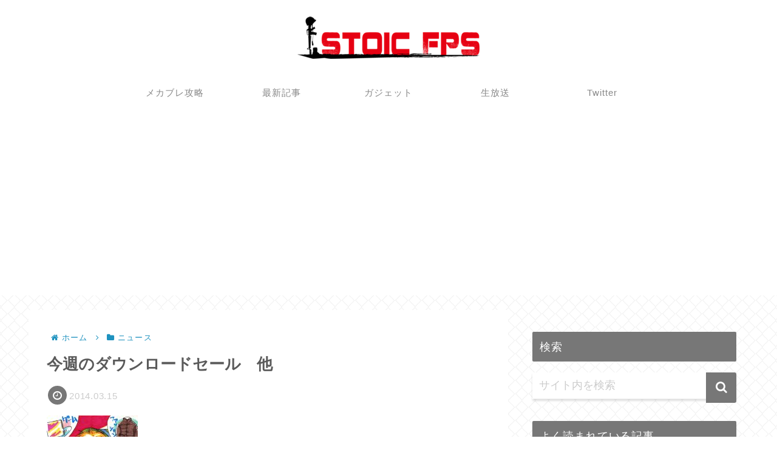

--- FILE ---
content_type: text/html; charset=UTF-8
request_url: https://www.stoicfps.com/5149/
body_size: 24396
content:
<!doctype html>
<html lang="ja">

<head>
<meta charset="utf-8">
<meta http-equiv="X-UA-Compatible" content="IE=edge">
<meta name="viewport" content="width=device-width, initial-scale=1.0, viewport-fit=cover"/>
<meta name="referrer" content="no-referrer-when-downgrade"/>

      
<!-- Global site tag (gtag.js) - Google Analytics -->
<script async src="https://www.googletagmanager.com/gtag/js?id=UA-46001684-1"></script>
<script>
  window.dataLayer = window.dataLayer || [];
  function gtag(){dataLayer.push(arguments);}
  gtag('js', new Date());

  gtag('config', 'UA-46001684-1');
</script>
<!-- /Global site tag (gtag.js) - Google Analytics -->

      
  <!-- preconnect dns-prefetch -->
<link rel="preconnect dns-prefetch" href="//www.googletagmanager.com">
<link rel="preconnect dns-prefetch" href="//www.google-analytics.com">
<link rel="preconnect dns-prefetch" href="//ajax.googleapis.com">
<link rel="preconnect dns-prefetch" href="//cdnjs.cloudflare.com">
<link rel="preconnect dns-prefetch" href="//pagead2.googlesyndication.com">
<link rel="preconnect dns-prefetch" href="//googleads.g.doubleclick.net">
<link rel="preconnect dns-prefetch" href="//tpc.googlesyndication.com">
<link rel="preconnect dns-prefetch" href="//ad.doubleclick.net">
<link rel="preconnect dns-prefetch" href="//www.gstatic.com">
<link rel="preconnect dns-prefetch" href="//cse.google.com">
<link rel="preconnect dns-prefetch" href="//fonts.gstatic.com">
<link rel="preconnect dns-prefetch" href="//fonts.googleapis.com">
<link rel="preconnect dns-prefetch" href="//cms.quantserve.com">
<link rel="preconnect dns-prefetch" href="//secure.gravatar.com">
<link rel="preconnect dns-prefetch" href="//cdn.syndication.twimg.com">
<link rel="preconnect dns-prefetch" href="//cdn.jsdelivr.net">
<link rel="preconnect dns-prefetch" href="//images-fe.ssl-images-amazon.com">
<link rel="preconnect dns-prefetch" href="//completion.amazon.com">
<link rel="preconnect dns-prefetch" href="//m.media-amazon.com">
<link rel="preconnect dns-prefetch" href="//i.moshimo.com">
<link rel="preconnect dns-prefetch" href="//aml.valuecommerce.com">
<link rel="preconnect dns-prefetch" href="//dalc.valuecommerce.com">
<link rel="preconnect dns-prefetch" href="//dalb.valuecommerce.com">
<!-- Google Auto AdSense -->
<script>
  (adsbygoogle = window.adsbygoogle || []).push({
    google_ad_client: "ca-pub-4626514416474390",
    enable_page_level_ads: true
  });
</script>
<!-- End Google Auto AdSense -->
<title>今週のダウンロードセール　他  |  ストイックにFPS</title>
<meta name='robots' content='max-image-preview:large' />

<!-- OGP -->
<meta property="og:type" content="article">
<meta property="og:description" content="・ ゴーストリコン フューチャーソルジャー (日本語版) GHOSTRECONシリーズ。私は未プレイ。初期の作品はプレイしたことがあったかもしれない・・・程度。バグがそこそこあるようなので注意。発売から大分経っているので暇つぶし気分でプレイ">
<meta property="og:title" content="今週のダウンロードセール　他">
<meta property="og:url" content="https://www.stoicfps.com/5149/">
<meta property="og:image" content="https://www.stoicfps.com/wp-content/uploads/2013/12/icat999.jpg">
<meta property="og:site_name" content="ストイックにFPS">
<meta property="og:locale" content="ja_JP">
<meta property="article:published_time" content="2014-03-15T15:45:39+09:00" />
<meta property="article:modified_time" content="2014-03-15T15:45:39+09:00" />
<meta property="article:section" content="ニュース">
<meta property="article:tag" content="お得情報">
<meta property="article:tag" content="ニュース">
<!-- /OGP -->

<!-- Twitter Card -->
<meta name="twitter:card" content="summary_large_image">
<meta property="twitter:description" content="・ ゴーストリコン フューチャーソルジャー (日本語版) GHOSTRECONシリーズ。私は未プレイ。初期の作品はプレイしたことがあったかもしれない・・・程度。バグがそこそこあるようなので注意。発売から大分経っているので暇つぶし気分でプレイ">
<meta property="twitter:title" content="今週のダウンロードセール　他">
<meta property="twitter:url" content="https://www.stoicfps.com/5149/">
<meta name="twitter:image" content="https://www.stoicfps.com/wp-content/uploads/2013/12/icat999.jpg">
<meta name="twitter:domain" content="www.stoicfps.com">
<meta name="twitter:creator" content="@lllsilvialll">
<meta name="twitter:site" content="@lllsilvialll">
<!-- /Twitter Card -->
<link rel='dns-prefetch' href='//ajax.googleapis.com' />
<link rel='dns-prefetch' href='//cdnjs.cloudflare.com' />
<link rel='dns-prefetch' href='//s.w.org' />
<link rel="alternate" type="application/rss+xml" title="ストイックにFPS &raquo; フィード" href="https://www.stoicfps.com/feed/" />
<link rel="alternate" type="application/rss+xml" title="ストイックにFPS &raquo; コメントフィード" href="https://www.stoicfps.com/comments/feed/" />
<link rel="alternate" type="application/rss+xml" title="ストイックにFPS &raquo; 今週のダウンロードセール　他 のコメントのフィード" href="https://www.stoicfps.com/5149/feed/" />
<link rel='stylesheet' id='cocoon-style-css'  href='https://www.stoicfps.com/wp-content/themes/cocoon-master/style.css?ver=5.7.14&#038;fver=20210415021715' media='all' />
<link rel='stylesheet' id='cocoon-keyframes-css'  href='https://www.stoicfps.com/wp-content/themes/cocoon-master/keyframes.css?ver=5.7.14&#038;fver=20210415021715' media='all' />
<link rel='stylesheet' id='font-awesome-style-css'  href='https://www.stoicfps.com/wp-content/themes/cocoon-master/webfonts/fontawesome/css/font-awesome.min.css?ver=5.7.14&#038;fver=20210415021715' media='all' />
<link rel='stylesheet' id='icomoon-style-css'  href='https://www.stoicfps.com/wp-content/themes/cocoon-master/webfonts/icomoon/style.css?ver=5.7.14&#038;fver=20210415021715' media='all' />
<link rel='stylesheet' id='baguettebox-style-css'  href='https://www.stoicfps.com/wp-content/themes/cocoon-master/plugins/baguettebox/dist/baguetteBox.min.css?ver=5.7.14&#038;fver=20210415021715' media='all' />
<link rel='stylesheet' id='cocoon-skin-style-css'  href='https://www.stoicfps.com/wp-content/themes/cocoon-master/skins/skin-innocence/style.css?ver=5.7.14&#038;fver=20210415021715' media='all' />
<style id='cocoon-skin-style-inline-css'>
.main{width:790px}.sidebar{width:376px}.wrap{width:1186px}@media screen and (max-width:1210px){.wrap{width:auto}.main,.sidebar,.sidebar-left .main,.sidebar-left .sidebar{margin:0 .5%}.main{width:67.4%}.sidebar{padding:1.5%;width:30%}.entry-card-thumb{width:38%}.entry-card-content{margin-left:40%}}body::after{content:url(https://www.stoicfps.com/wp-content/themes/cocoon-master/lib/analytics/access.php?post_id=5149&post_type=post);visibility:hidden;position:absolute;bottom:0;right:0;width:1px;height:1px;overflow:hidden;display:inline!important}.toc-checkbox{display:none}.toc-content{visibility:hidden;height:0;opacity:.2;transition:all .5s ease-out}.toc-checkbox:checked~.toc-content{visibility:visible;padding-top:.6em;height:100%;opacity:1}.toc-title::after{content:'[開く]';margin-left:.5em;cursor:pointer;font-size:.8em}.toc-title:hover::after{text-decoration:underline}.toc-checkbox:checked+.toc-title::after{content:'[閉じる]'}#respond{display:none}.entry-content>*,.demo .entry-content p{line-height:1.8}.article p,.demo .entry-content p,.article dl,.article ul,.article ol,.article blockquote,.article pre,.article table,.article .author-box,.article .blogcard-wrap,.article .login-user-only,.article .information-box,.article .question-box,.article .alert-box,.article .information,.article .question,.article .alert,.article .memo-box,.article .comment-box,.article .common-icon-box,.article .blank-box,.article .button-block,.article .micro-bottom,.article .caption-box,.article .tab-caption-box,.article .label-box,.article .toggle-wrap,.article .wp-block-image,.booklink-box,.article .kaerebalink-box,.article .tomarebalink-box,.article .product-item-box,.article .speech-wrap,.article .toc,.article .column-wrap,.article .new-entry-cards,.article .popular-entry-cards,.article .navi-entry-cards,.article .box-menus,.article .ranking-item,.article .wp-block-categories,.article .wp-block-archives,.article .wp-block-archives-dropdown,.article .wp-block-calendar,.article .rss-entry-cards,.article .ad-area,.article .wp-block-gallery,.article .wp-block-audio,.article .wp-block-cover,.article .wp-block-file,.article .wp-block-media-text,.article .wp-block-video,.article .wp-block-buttons,.article .wp-block-columns,.article .wp-block-separator,.article .components-placeholder,.article .wp-block-search,.article .wp-block-social-links,.article .timeline-box,.article .blogcard-type,.article .btn-wrap,.article .btn-wrap a,.article .block-box,.article .wp-block-embed,.article .wp-block-group,.article .wp-block-table,.article .scrollable-table,.article .wp-block-separator,[data-type="core/freeform"]{margin-bottom:1.8em}.article h2,.article h3,.article h4,.article h5,.article h6{margin-bottom:18px}@media screen and (max-width:480px){.body,.menu-content{font-size:16px}.article h2,.article h3,.article h4,.article h5,.article h6{margin-bottom:16px}}@media screen and (max-width:781px){.wp-block-column{margin-bottom:1.8em}}@media screen and (max-width:599px){.column-wrap>div{margin-bottom:1.8em}}.article h2,.article h3,.article h4,.article h5,.article h6{margin-top:2.4em}.article .micro-top{margin-bottom:.36em}.article .micro-bottom{margin-top:-1.62em}.article .micro-balloon{margin-bottom:.9em}.article .micro-bottom.micro-balloon{margin-top:-1.26em}.blank-box.bb-key-color{border-color:#19448e}.iic-key-color li::before{color:#19448e}.blank-box.bb-tab.bb-key-color::before{background-color:#19448e}.tb-key-color .toggle-button{border:1px solid #19448e;background:#19448e;color:#fff}.tb-key-color .toggle-button::before{color:#ccc}.tb-key-color .toggle-checkbox:checked~.toggle-content{border-color:#19448e}.cb-key-color.caption-box{border-color:#19448e}.cb-key-color .caption-box-label{background-color:#19448e;color:#fff}.tcb-key-color .tab-caption-box-label{background-color:#19448e;color:#fff}.tcb-key-color .tab-caption-box-content{border-color:#19448e}.lb-key-color .label-box-content{border-color:#19448e}.mc-key-color{background-color:#19448e;color:#fff;border:0}.mc-key-color.micro-bottom::after{border-bottom-color:#19448e;border-top-color:transparent}.mc-key-color::before{border-top-color:transparent;border-bottom-color:transparent}.mc-key-color::after{border-top-color:#19448e}.btn-key-color,.btn-wrap.btn-wrap-key-color>a{background-color:#19448e}.has-text-color.has-key-color-color{color:#19448e}.has-background.has-key-color-background-color{background-color:#19448e}.body.article,body#tinymce.wp-editor{background-color:#fff}.body.article,.editor-post-title__block .editor-post-title__input,body#tinymce.wp-editor{color:#333}.body .has-key-color-background-color{background-color:#19448e}.body .has-key-color-color{color:#19448e}.body .has-key-color-border-color{border-color:#19448e}.btn-wrap.has-key-color-background-color>a{background-color:#19448e}.btn-wrap.has-key-color-color>a{color:#19448e}.btn-wrap.has-key-color-border-color>a{border-color:#19448e}.bb-tab.has-key-color-border-color .bb-label{background-color:#19448e}.toggle-wrap.has-key-color-border-color .toggle-button{background-color:#19448e}.toggle-wrap.has-key-color-border-color .toggle-button,.toggle-wrap.has-key-color-border-color .toggle-content{border-color:#19448e}.iconlist-box.has-key-color-icon-color li::before{color:#19448e}.micro-balloon.has-key-color-background-color{background-color:#19448e;border-color:transparent}.micro-balloon.has-key-color-background-color.micro-bottom::after{border-bottom-color:#19448e;border-top-color:transparent}.micro-balloon.has-key-color-background-color::before{border-top-color:transparent;border-bottom-color:transparent}.micro-balloon.has-key-color-background-color::after{border-top-color:#19448e}.micro-balloon.has-border-color.has-key-color-border-color{border-color:#19448e}.micro-balloon.micro-top.has-key-color-border-color::before{border-top-color:#19448e}.micro-balloon.micro-bottom.has-key-color-border-color::before{border-bottom-color:#19448e}.caption-box.has-key-color-border-color .box-label{background-color:#19448e}.tab-caption-box.has-key-color-border-color .box-label{background-color:#19448e}.tab-caption-box.has-key-color-border-color .box-content{border-color:#19448e}.tab-caption-box.has-key-color-background-color .box-content{background-color:#19448e}.label-box.has-key-color-border-color .box-content{border-color:#19448e}.label-box.has-key-color-background-color .box-content{background-color:#19448e}.sbp-l .speech-balloon.has-key-color-border-color::before{border-right-color:#19448e}.sbp-r .speech-balloon.has-key-color-border-color::before{border-left-color:#19448e}.sbp-l .speech-balloon.has-key-color-background-color::after{border-right-color:#19448e}.sbp-r .speech-balloon.has-key-color-background-color::after{border-left-color:#19448e}.sbs-line.sbp-r .speech-balloon.has-key-color-background-color{background-color:#19448e}.sbs-line.sbp-r .speech-balloon.has-key-color-border-color{border-color:#19448e}.speech-wrap.sbs-think .speech-balloon.has-key-color-border-color::before,.speech-wrap.sbs-think .speech-balloon.has-key-color-border-color::after{border-color:#19448e}.sbs-think .speech-balloon.has-key-color-background-color::before,.sbs-think .speech-balloon.has-key-color-background-color::after{background-color:#19448e}.timeline-box.has-key-color-point-color .timeline-item::before{background-color:#19448e}.body .has-red-background-color{background-color:#e60033}.body .has-red-color{color:#e60033}.body .has-red-border-color{border-color:#e60033}.btn-wrap.has-red-background-color>a{background-color:#e60033}.btn-wrap.has-red-color>a{color:#e60033}.btn-wrap.has-red-border-color>a{border-color:#e60033}.bb-tab.has-red-border-color .bb-label{background-color:#e60033}.toggle-wrap.has-red-border-color .toggle-button{background-color:#e60033}.toggle-wrap.has-red-border-color .toggle-button,.toggle-wrap.has-red-border-color .toggle-content{border-color:#e60033}.iconlist-box.has-red-icon-color li::before{color:#e60033}.micro-balloon.has-red-background-color{background-color:#e60033;border-color:transparent}.micro-balloon.has-red-background-color.micro-bottom::after{border-bottom-color:#e60033;border-top-color:transparent}.micro-balloon.has-red-background-color::before{border-top-color:transparent;border-bottom-color:transparent}.micro-balloon.has-red-background-color::after{border-top-color:#e60033}.micro-balloon.has-border-color.has-red-border-color{border-color:#e60033}.micro-balloon.micro-top.has-red-border-color::before{border-top-color:#e60033}.micro-balloon.micro-bottom.has-red-border-color::before{border-bottom-color:#e60033}.caption-box.has-red-border-color .box-label{background-color:#e60033}.tab-caption-box.has-red-border-color .box-label{background-color:#e60033}.tab-caption-box.has-red-border-color .box-content{border-color:#e60033}.tab-caption-box.has-red-background-color .box-content{background-color:#e60033}.label-box.has-red-border-color .box-content{border-color:#e60033}.label-box.has-red-background-color .box-content{background-color:#e60033}.sbp-l .speech-balloon.has-red-border-color::before{border-right-color:#e60033}.sbp-r .speech-balloon.has-red-border-color::before{border-left-color:#e60033}.sbp-l .speech-balloon.has-red-background-color::after{border-right-color:#e60033}.sbp-r .speech-balloon.has-red-background-color::after{border-left-color:#e60033}.sbs-line.sbp-r .speech-balloon.has-red-background-color{background-color:#e60033}.sbs-line.sbp-r .speech-balloon.has-red-border-color{border-color:#e60033}.speech-wrap.sbs-think .speech-balloon.has-red-border-color::before,.speech-wrap.sbs-think .speech-balloon.has-red-border-color::after{border-color:#e60033}.sbs-think .speech-balloon.has-red-background-color::before,.sbs-think .speech-balloon.has-red-background-color::after{background-color:#e60033}.timeline-box.has-red-point-color .timeline-item::before{background-color:#e60033}.body .has-pink-background-color{background-color:#e95295}.body .has-pink-color{color:#e95295}.body .has-pink-border-color{border-color:#e95295}.btn-wrap.has-pink-background-color>a{background-color:#e95295}.btn-wrap.has-pink-color>a{color:#e95295}.btn-wrap.has-pink-border-color>a{border-color:#e95295}.bb-tab.has-pink-border-color .bb-label{background-color:#e95295}.toggle-wrap.has-pink-border-color .toggle-button{background-color:#e95295}.toggle-wrap.has-pink-border-color .toggle-button,.toggle-wrap.has-pink-border-color .toggle-content{border-color:#e95295}.iconlist-box.has-pink-icon-color li::before{color:#e95295}.micro-balloon.has-pink-background-color{background-color:#e95295;border-color:transparent}.micro-balloon.has-pink-background-color.micro-bottom::after{border-bottom-color:#e95295;border-top-color:transparent}.micro-balloon.has-pink-background-color::before{border-top-color:transparent;border-bottom-color:transparent}.micro-balloon.has-pink-background-color::after{border-top-color:#e95295}.micro-balloon.has-border-color.has-pink-border-color{border-color:#e95295}.micro-balloon.micro-top.has-pink-border-color::before{border-top-color:#e95295}.micro-balloon.micro-bottom.has-pink-border-color::before{border-bottom-color:#e95295}.caption-box.has-pink-border-color .box-label{background-color:#e95295}.tab-caption-box.has-pink-border-color .box-label{background-color:#e95295}.tab-caption-box.has-pink-border-color .box-content{border-color:#e95295}.tab-caption-box.has-pink-background-color .box-content{background-color:#e95295}.label-box.has-pink-border-color .box-content{border-color:#e95295}.label-box.has-pink-background-color .box-content{background-color:#e95295}.sbp-l .speech-balloon.has-pink-border-color::before{border-right-color:#e95295}.sbp-r .speech-balloon.has-pink-border-color::before{border-left-color:#e95295}.sbp-l .speech-balloon.has-pink-background-color::after{border-right-color:#e95295}.sbp-r .speech-balloon.has-pink-background-color::after{border-left-color:#e95295}.sbs-line.sbp-r .speech-balloon.has-pink-background-color{background-color:#e95295}.sbs-line.sbp-r .speech-balloon.has-pink-border-color{border-color:#e95295}.speech-wrap.sbs-think .speech-balloon.has-pink-border-color::before,.speech-wrap.sbs-think .speech-balloon.has-pink-border-color::after{border-color:#e95295}.sbs-think .speech-balloon.has-pink-background-color::before,.sbs-think .speech-balloon.has-pink-background-color::after{background-color:#e95295}.timeline-box.has-pink-point-color .timeline-item::before{background-color:#e95295}.body .has-purple-background-color{background-color:#884898}.body .has-purple-color{color:#884898}.body .has-purple-border-color{border-color:#884898}.btn-wrap.has-purple-background-color>a{background-color:#884898}.btn-wrap.has-purple-color>a{color:#884898}.btn-wrap.has-purple-border-color>a{border-color:#884898}.bb-tab.has-purple-border-color .bb-label{background-color:#884898}.toggle-wrap.has-purple-border-color .toggle-button{background-color:#884898}.toggle-wrap.has-purple-border-color .toggle-button,.toggle-wrap.has-purple-border-color .toggle-content{border-color:#884898}.iconlist-box.has-purple-icon-color li::before{color:#884898}.micro-balloon.has-purple-background-color{background-color:#884898;border-color:transparent}.micro-balloon.has-purple-background-color.micro-bottom::after{border-bottom-color:#884898;border-top-color:transparent}.micro-balloon.has-purple-background-color::before{border-top-color:transparent;border-bottom-color:transparent}.micro-balloon.has-purple-background-color::after{border-top-color:#884898}.micro-balloon.has-border-color.has-purple-border-color{border-color:#884898}.micro-balloon.micro-top.has-purple-border-color::before{border-top-color:#884898}.micro-balloon.micro-bottom.has-purple-border-color::before{border-bottom-color:#884898}.caption-box.has-purple-border-color .box-label{background-color:#884898}.tab-caption-box.has-purple-border-color .box-label{background-color:#884898}.tab-caption-box.has-purple-border-color .box-content{border-color:#884898}.tab-caption-box.has-purple-background-color .box-content{background-color:#884898}.label-box.has-purple-border-color .box-content{border-color:#884898}.label-box.has-purple-background-color .box-content{background-color:#884898}.sbp-l .speech-balloon.has-purple-border-color::before{border-right-color:#884898}.sbp-r .speech-balloon.has-purple-border-color::before{border-left-color:#884898}.sbp-l .speech-balloon.has-purple-background-color::after{border-right-color:#884898}.sbp-r .speech-balloon.has-purple-background-color::after{border-left-color:#884898}.sbs-line.sbp-r .speech-balloon.has-purple-background-color{background-color:#884898}.sbs-line.sbp-r .speech-balloon.has-purple-border-color{border-color:#884898}.speech-wrap.sbs-think .speech-balloon.has-purple-border-color::before,.speech-wrap.sbs-think .speech-balloon.has-purple-border-color::after{border-color:#884898}.sbs-think .speech-balloon.has-purple-background-color::before,.sbs-think .speech-balloon.has-purple-background-color::after{background-color:#884898}.timeline-box.has-purple-point-color .timeline-item::before{background-color:#884898}.body .has-deep-background-color{background-color:#55295b}.body .has-deep-color{color:#55295b}.body .has-deep-border-color{border-color:#55295b}.btn-wrap.has-deep-background-color>a{background-color:#55295b}.btn-wrap.has-deep-color>a{color:#55295b}.btn-wrap.has-deep-border-color>a{border-color:#55295b}.bb-tab.has-deep-border-color .bb-label{background-color:#55295b}.toggle-wrap.has-deep-border-color .toggle-button{background-color:#55295b}.toggle-wrap.has-deep-border-color .toggle-button,.toggle-wrap.has-deep-border-color .toggle-content{border-color:#55295b}.iconlist-box.has-deep-icon-color li::before{color:#55295b}.micro-balloon.has-deep-background-color{background-color:#55295b;border-color:transparent}.micro-balloon.has-deep-background-color.micro-bottom::after{border-bottom-color:#55295b;border-top-color:transparent}.micro-balloon.has-deep-background-color::before{border-top-color:transparent;border-bottom-color:transparent}.micro-balloon.has-deep-background-color::after{border-top-color:#55295b}.micro-balloon.has-border-color.has-deep-border-color{border-color:#55295b}.micro-balloon.micro-top.has-deep-border-color::before{border-top-color:#55295b}.micro-balloon.micro-bottom.has-deep-border-color::before{border-bottom-color:#55295b}.caption-box.has-deep-border-color .box-label{background-color:#55295b}.tab-caption-box.has-deep-border-color .box-label{background-color:#55295b}.tab-caption-box.has-deep-border-color .box-content{border-color:#55295b}.tab-caption-box.has-deep-background-color .box-content{background-color:#55295b}.label-box.has-deep-border-color .box-content{border-color:#55295b}.label-box.has-deep-background-color .box-content{background-color:#55295b}.sbp-l .speech-balloon.has-deep-border-color::before{border-right-color:#55295b}.sbp-r .speech-balloon.has-deep-border-color::before{border-left-color:#55295b}.sbp-l .speech-balloon.has-deep-background-color::after{border-right-color:#55295b}.sbp-r .speech-balloon.has-deep-background-color::after{border-left-color:#55295b}.sbs-line.sbp-r .speech-balloon.has-deep-background-color{background-color:#55295b}.sbs-line.sbp-r .speech-balloon.has-deep-border-color{border-color:#55295b}.speech-wrap.sbs-think .speech-balloon.has-deep-border-color::before,.speech-wrap.sbs-think .speech-balloon.has-deep-border-color::after{border-color:#55295b}.sbs-think .speech-balloon.has-deep-background-color::before,.sbs-think .speech-balloon.has-deep-background-color::after{background-color:#55295b}.timeline-box.has-deep-point-color .timeline-item::before{background-color:#55295b}.body .has-indigo-background-color{background-color:#1e50a2}.body .has-indigo-color{color:#1e50a2}.body .has-indigo-border-color{border-color:#1e50a2}.btn-wrap.has-indigo-background-color>a{background-color:#1e50a2}.btn-wrap.has-indigo-color>a{color:#1e50a2}.btn-wrap.has-indigo-border-color>a{border-color:#1e50a2}.bb-tab.has-indigo-border-color .bb-label{background-color:#1e50a2}.toggle-wrap.has-indigo-border-color .toggle-button{background-color:#1e50a2}.toggle-wrap.has-indigo-border-color .toggle-button,.toggle-wrap.has-indigo-border-color .toggle-content{border-color:#1e50a2}.iconlist-box.has-indigo-icon-color li::before{color:#1e50a2}.micro-balloon.has-indigo-background-color{background-color:#1e50a2;border-color:transparent}.micro-balloon.has-indigo-background-color.micro-bottom::after{border-bottom-color:#1e50a2;border-top-color:transparent}.micro-balloon.has-indigo-background-color::before{border-top-color:transparent;border-bottom-color:transparent}.micro-balloon.has-indigo-background-color::after{border-top-color:#1e50a2}.micro-balloon.has-border-color.has-indigo-border-color{border-color:#1e50a2}.micro-balloon.micro-top.has-indigo-border-color::before{border-top-color:#1e50a2}.micro-balloon.micro-bottom.has-indigo-border-color::before{border-bottom-color:#1e50a2}.caption-box.has-indigo-border-color .box-label{background-color:#1e50a2}.tab-caption-box.has-indigo-border-color .box-label{background-color:#1e50a2}.tab-caption-box.has-indigo-border-color .box-content{border-color:#1e50a2}.tab-caption-box.has-indigo-background-color .box-content{background-color:#1e50a2}.label-box.has-indigo-border-color .box-content{border-color:#1e50a2}.label-box.has-indigo-background-color .box-content{background-color:#1e50a2}.sbp-l .speech-balloon.has-indigo-border-color::before{border-right-color:#1e50a2}.sbp-r .speech-balloon.has-indigo-border-color::before{border-left-color:#1e50a2}.sbp-l .speech-balloon.has-indigo-background-color::after{border-right-color:#1e50a2}.sbp-r .speech-balloon.has-indigo-background-color::after{border-left-color:#1e50a2}.sbs-line.sbp-r .speech-balloon.has-indigo-background-color{background-color:#1e50a2}.sbs-line.sbp-r .speech-balloon.has-indigo-border-color{border-color:#1e50a2}.speech-wrap.sbs-think .speech-balloon.has-indigo-border-color::before,.speech-wrap.sbs-think .speech-balloon.has-indigo-border-color::after{border-color:#1e50a2}.sbs-think .speech-balloon.has-indigo-background-color::before,.sbs-think .speech-balloon.has-indigo-background-color::after{background-color:#1e50a2}.timeline-box.has-indigo-point-color .timeline-item::before{background-color:#1e50a2}.body .has-blue-background-color{background-color:#0095d9}.body .has-blue-color{color:#0095d9}.body .has-blue-border-color{border-color:#0095d9}.btn-wrap.has-blue-background-color>a{background-color:#0095d9}.btn-wrap.has-blue-color>a{color:#0095d9}.btn-wrap.has-blue-border-color>a{border-color:#0095d9}.bb-tab.has-blue-border-color .bb-label{background-color:#0095d9}.toggle-wrap.has-blue-border-color .toggle-button{background-color:#0095d9}.toggle-wrap.has-blue-border-color .toggle-button,.toggle-wrap.has-blue-border-color .toggle-content{border-color:#0095d9}.iconlist-box.has-blue-icon-color li::before{color:#0095d9}.micro-balloon.has-blue-background-color{background-color:#0095d9;border-color:transparent}.micro-balloon.has-blue-background-color.micro-bottom::after{border-bottom-color:#0095d9;border-top-color:transparent}.micro-balloon.has-blue-background-color::before{border-top-color:transparent;border-bottom-color:transparent}.micro-balloon.has-blue-background-color::after{border-top-color:#0095d9}.micro-balloon.has-border-color.has-blue-border-color{border-color:#0095d9}.micro-balloon.micro-top.has-blue-border-color::before{border-top-color:#0095d9}.micro-balloon.micro-bottom.has-blue-border-color::before{border-bottom-color:#0095d9}.caption-box.has-blue-border-color .box-label{background-color:#0095d9}.tab-caption-box.has-blue-border-color .box-label{background-color:#0095d9}.tab-caption-box.has-blue-border-color .box-content{border-color:#0095d9}.tab-caption-box.has-blue-background-color .box-content{background-color:#0095d9}.label-box.has-blue-border-color .box-content{border-color:#0095d9}.label-box.has-blue-background-color .box-content{background-color:#0095d9}.sbp-l .speech-balloon.has-blue-border-color::before{border-right-color:#0095d9}.sbp-r .speech-balloon.has-blue-border-color::before{border-left-color:#0095d9}.sbp-l .speech-balloon.has-blue-background-color::after{border-right-color:#0095d9}.sbp-r .speech-balloon.has-blue-background-color::after{border-left-color:#0095d9}.sbs-line.sbp-r .speech-balloon.has-blue-background-color{background-color:#0095d9}.sbs-line.sbp-r .speech-balloon.has-blue-border-color{border-color:#0095d9}.speech-wrap.sbs-think .speech-balloon.has-blue-border-color::before,.speech-wrap.sbs-think .speech-balloon.has-blue-border-color::after{border-color:#0095d9}.sbs-think .speech-balloon.has-blue-background-color::before,.sbs-think .speech-balloon.has-blue-background-color::after{background-color:#0095d9}.timeline-box.has-blue-point-color .timeline-item::before{background-color:#0095d9}.body .has-light-blue-background-color{background-color:#2ca9e1}.body .has-light-blue-color{color:#2ca9e1}.body .has-light-blue-border-color{border-color:#2ca9e1}.btn-wrap.has-light-blue-background-color>a{background-color:#2ca9e1}.btn-wrap.has-light-blue-color>a{color:#2ca9e1}.btn-wrap.has-light-blue-border-color>a{border-color:#2ca9e1}.bb-tab.has-light-blue-border-color .bb-label{background-color:#2ca9e1}.toggle-wrap.has-light-blue-border-color .toggle-button{background-color:#2ca9e1}.toggle-wrap.has-light-blue-border-color .toggle-button,.toggle-wrap.has-light-blue-border-color .toggle-content{border-color:#2ca9e1}.iconlist-box.has-light-blue-icon-color li::before{color:#2ca9e1}.micro-balloon.has-light-blue-background-color{background-color:#2ca9e1;border-color:transparent}.micro-balloon.has-light-blue-background-color.micro-bottom::after{border-bottom-color:#2ca9e1;border-top-color:transparent}.micro-balloon.has-light-blue-background-color::before{border-top-color:transparent;border-bottom-color:transparent}.micro-balloon.has-light-blue-background-color::after{border-top-color:#2ca9e1}.micro-balloon.has-border-color.has-light-blue-border-color{border-color:#2ca9e1}.micro-balloon.micro-top.has-light-blue-border-color::before{border-top-color:#2ca9e1}.micro-balloon.micro-bottom.has-light-blue-border-color::before{border-bottom-color:#2ca9e1}.caption-box.has-light-blue-border-color .box-label{background-color:#2ca9e1}.tab-caption-box.has-light-blue-border-color .box-label{background-color:#2ca9e1}.tab-caption-box.has-light-blue-border-color .box-content{border-color:#2ca9e1}.tab-caption-box.has-light-blue-background-color .box-content{background-color:#2ca9e1}.label-box.has-light-blue-border-color .box-content{border-color:#2ca9e1}.label-box.has-light-blue-background-color .box-content{background-color:#2ca9e1}.sbp-l .speech-balloon.has-light-blue-border-color::before{border-right-color:#2ca9e1}.sbp-r .speech-balloon.has-light-blue-border-color::before{border-left-color:#2ca9e1}.sbp-l .speech-balloon.has-light-blue-background-color::after{border-right-color:#2ca9e1}.sbp-r .speech-balloon.has-light-blue-background-color::after{border-left-color:#2ca9e1}.sbs-line.sbp-r .speech-balloon.has-light-blue-background-color{background-color:#2ca9e1}.sbs-line.sbp-r .speech-balloon.has-light-blue-border-color{border-color:#2ca9e1}.speech-wrap.sbs-think .speech-balloon.has-light-blue-border-color::before,.speech-wrap.sbs-think .speech-balloon.has-light-blue-border-color::after{border-color:#2ca9e1}.sbs-think .speech-balloon.has-light-blue-background-color::before,.sbs-think .speech-balloon.has-light-blue-background-color::after{background-color:#2ca9e1}.timeline-box.has-light-blue-point-color .timeline-item::before{background-color:#2ca9e1}.body .has-cyan-background-color{background-color:#00a3af}.body .has-cyan-color{color:#00a3af}.body .has-cyan-border-color{border-color:#00a3af}.btn-wrap.has-cyan-background-color>a{background-color:#00a3af}.btn-wrap.has-cyan-color>a{color:#00a3af}.btn-wrap.has-cyan-border-color>a{border-color:#00a3af}.bb-tab.has-cyan-border-color .bb-label{background-color:#00a3af}.toggle-wrap.has-cyan-border-color .toggle-button{background-color:#00a3af}.toggle-wrap.has-cyan-border-color .toggle-button,.toggle-wrap.has-cyan-border-color .toggle-content{border-color:#00a3af}.iconlist-box.has-cyan-icon-color li::before{color:#00a3af}.micro-balloon.has-cyan-background-color{background-color:#00a3af;border-color:transparent}.micro-balloon.has-cyan-background-color.micro-bottom::after{border-bottom-color:#00a3af;border-top-color:transparent}.micro-balloon.has-cyan-background-color::before{border-top-color:transparent;border-bottom-color:transparent}.micro-balloon.has-cyan-background-color::after{border-top-color:#00a3af}.micro-balloon.has-border-color.has-cyan-border-color{border-color:#00a3af}.micro-balloon.micro-top.has-cyan-border-color::before{border-top-color:#00a3af}.micro-balloon.micro-bottom.has-cyan-border-color::before{border-bottom-color:#00a3af}.caption-box.has-cyan-border-color .box-label{background-color:#00a3af}.tab-caption-box.has-cyan-border-color .box-label{background-color:#00a3af}.tab-caption-box.has-cyan-border-color .box-content{border-color:#00a3af}.tab-caption-box.has-cyan-background-color .box-content{background-color:#00a3af}.label-box.has-cyan-border-color .box-content{border-color:#00a3af}.label-box.has-cyan-background-color .box-content{background-color:#00a3af}.sbp-l .speech-balloon.has-cyan-border-color::before{border-right-color:#00a3af}.sbp-r .speech-balloon.has-cyan-border-color::before{border-left-color:#00a3af}.sbp-l .speech-balloon.has-cyan-background-color::after{border-right-color:#00a3af}.sbp-r .speech-balloon.has-cyan-background-color::after{border-left-color:#00a3af}.sbs-line.sbp-r .speech-balloon.has-cyan-background-color{background-color:#00a3af}.sbs-line.sbp-r .speech-balloon.has-cyan-border-color{border-color:#00a3af}.speech-wrap.sbs-think .speech-balloon.has-cyan-border-color::before,.speech-wrap.sbs-think .speech-balloon.has-cyan-border-color::after{border-color:#00a3af}.sbs-think .speech-balloon.has-cyan-background-color::before,.sbs-think .speech-balloon.has-cyan-background-color::after{background-color:#00a3af}.timeline-box.has-cyan-point-color .timeline-item::before{background-color:#00a3af}.body .has-teal-background-color{background-color:#007b43}.body .has-teal-color{color:#007b43}.body .has-teal-border-color{border-color:#007b43}.btn-wrap.has-teal-background-color>a{background-color:#007b43}.btn-wrap.has-teal-color>a{color:#007b43}.btn-wrap.has-teal-border-color>a{border-color:#007b43}.bb-tab.has-teal-border-color .bb-label{background-color:#007b43}.toggle-wrap.has-teal-border-color .toggle-button{background-color:#007b43}.toggle-wrap.has-teal-border-color .toggle-button,.toggle-wrap.has-teal-border-color .toggle-content{border-color:#007b43}.iconlist-box.has-teal-icon-color li::before{color:#007b43}.micro-balloon.has-teal-background-color{background-color:#007b43;border-color:transparent}.micro-balloon.has-teal-background-color.micro-bottom::after{border-bottom-color:#007b43;border-top-color:transparent}.micro-balloon.has-teal-background-color::before{border-top-color:transparent;border-bottom-color:transparent}.micro-balloon.has-teal-background-color::after{border-top-color:#007b43}.micro-balloon.has-border-color.has-teal-border-color{border-color:#007b43}.micro-balloon.micro-top.has-teal-border-color::before{border-top-color:#007b43}.micro-balloon.micro-bottom.has-teal-border-color::before{border-bottom-color:#007b43}.caption-box.has-teal-border-color .box-label{background-color:#007b43}.tab-caption-box.has-teal-border-color .box-label{background-color:#007b43}.tab-caption-box.has-teal-border-color .box-content{border-color:#007b43}.tab-caption-box.has-teal-background-color .box-content{background-color:#007b43}.label-box.has-teal-border-color .box-content{border-color:#007b43}.label-box.has-teal-background-color .box-content{background-color:#007b43}.sbp-l .speech-balloon.has-teal-border-color::before{border-right-color:#007b43}.sbp-r .speech-balloon.has-teal-border-color::before{border-left-color:#007b43}.sbp-l .speech-balloon.has-teal-background-color::after{border-right-color:#007b43}.sbp-r .speech-balloon.has-teal-background-color::after{border-left-color:#007b43}.sbs-line.sbp-r .speech-balloon.has-teal-background-color{background-color:#007b43}.sbs-line.sbp-r .speech-balloon.has-teal-border-color{border-color:#007b43}.speech-wrap.sbs-think .speech-balloon.has-teal-border-color::before,.speech-wrap.sbs-think .speech-balloon.has-teal-border-color::after{border-color:#007b43}.sbs-think .speech-balloon.has-teal-background-color::before,.sbs-think .speech-balloon.has-teal-background-color::after{background-color:#007b43}.timeline-box.has-teal-point-color .timeline-item::before{background-color:#007b43}.body .has-green-background-color{background-color:#3eb370}.body .has-green-color{color:#3eb370}.body .has-green-border-color{border-color:#3eb370}.btn-wrap.has-green-background-color>a{background-color:#3eb370}.btn-wrap.has-green-color>a{color:#3eb370}.btn-wrap.has-green-border-color>a{border-color:#3eb370}.bb-tab.has-green-border-color .bb-label{background-color:#3eb370}.toggle-wrap.has-green-border-color .toggle-button{background-color:#3eb370}.toggle-wrap.has-green-border-color .toggle-button,.toggle-wrap.has-green-border-color .toggle-content{border-color:#3eb370}.iconlist-box.has-green-icon-color li::before{color:#3eb370}.micro-balloon.has-green-background-color{background-color:#3eb370;border-color:transparent}.micro-balloon.has-green-background-color.micro-bottom::after{border-bottom-color:#3eb370;border-top-color:transparent}.micro-balloon.has-green-background-color::before{border-top-color:transparent;border-bottom-color:transparent}.micro-balloon.has-green-background-color::after{border-top-color:#3eb370}.micro-balloon.has-border-color.has-green-border-color{border-color:#3eb370}.micro-balloon.micro-top.has-green-border-color::before{border-top-color:#3eb370}.micro-balloon.micro-bottom.has-green-border-color::before{border-bottom-color:#3eb370}.caption-box.has-green-border-color .box-label{background-color:#3eb370}.tab-caption-box.has-green-border-color .box-label{background-color:#3eb370}.tab-caption-box.has-green-border-color .box-content{border-color:#3eb370}.tab-caption-box.has-green-background-color .box-content{background-color:#3eb370}.label-box.has-green-border-color .box-content{border-color:#3eb370}.label-box.has-green-background-color .box-content{background-color:#3eb370}.sbp-l .speech-balloon.has-green-border-color::before{border-right-color:#3eb370}.sbp-r .speech-balloon.has-green-border-color::before{border-left-color:#3eb370}.sbp-l .speech-balloon.has-green-background-color::after{border-right-color:#3eb370}.sbp-r .speech-balloon.has-green-background-color::after{border-left-color:#3eb370}.sbs-line.sbp-r .speech-balloon.has-green-background-color{background-color:#3eb370}.sbs-line.sbp-r .speech-balloon.has-green-border-color{border-color:#3eb370}.speech-wrap.sbs-think .speech-balloon.has-green-border-color::before,.speech-wrap.sbs-think .speech-balloon.has-green-border-color::after{border-color:#3eb370}.sbs-think .speech-balloon.has-green-background-color::before,.sbs-think .speech-balloon.has-green-background-color::after{background-color:#3eb370}.timeline-box.has-green-point-color .timeline-item::before{background-color:#3eb370}.body .has-light-green-background-color{background-color:#8bc34a}.body .has-light-green-color{color:#8bc34a}.body .has-light-green-border-color{border-color:#8bc34a}.btn-wrap.has-light-green-background-color>a{background-color:#8bc34a}.btn-wrap.has-light-green-color>a{color:#8bc34a}.btn-wrap.has-light-green-border-color>a{border-color:#8bc34a}.bb-tab.has-light-green-border-color .bb-label{background-color:#8bc34a}.toggle-wrap.has-light-green-border-color .toggle-button{background-color:#8bc34a}.toggle-wrap.has-light-green-border-color .toggle-button,.toggle-wrap.has-light-green-border-color .toggle-content{border-color:#8bc34a}.iconlist-box.has-light-green-icon-color li::before{color:#8bc34a}.micro-balloon.has-light-green-background-color{background-color:#8bc34a;border-color:transparent}.micro-balloon.has-light-green-background-color.micro-bottom::after{border-bottom-color:#8bc34a;border-top-color:transparent}.micro-balloon.has-light-green-background-color::before{border-top-color:transparent;border-bottom-color:transparent}.micro-balloon.has-light-green-background-color::after{border-top-color:#8bc34a}.micro-balloon.has-border-color.has-light-green-border-color{border-color:#8bc34a}.micro-balloon.micro-top.has-light-green-border-color::before{border-top-color:#8bc34a}.micro-balloon.micro-bottom.has-light-green-border-color::before{border-bottom-color:#8bc34a}.caption-box.has-light-green-border-color .box-label{background-color:#8bc34a}.tab-caption-box.has-light-green-border-color .box-label{background-color:#8bc34a}.tab-caption-box.has-light-green-border-color .box-content{border-color:#8bc34a}.tab-caption-box.has-light-green-background-color .box-content{background-color:#8bc34a}.label-box.has-light-green-border-color .box-content{border-color:#8bc34a}.label-box.has-light-green-background-color .box-content{background-color:#8bc34a}.sbp-l .speech-balloon.has-light-green-border-color::before{border-right-color:#8bc34a}.sbp-r .speech-balloon.has-light-green-border-color::before{border-left-color:#8bc34a}.sbp-l .speech-balloon.has-light-green-background-color::after{border-right-color:#8bc34a}.sbp-r .speech-balloon.has-light-green-background-color::after{border-left-color:#8bc34a}.sbs-line.sbp-r .speech-balloon.has-light-green-background-color{background-color:#8bc34a}.sbs-line.sbp-r .speech-balloon.has-light-green-border-color{border-color:#8bc34a}.speech-wrap.sbs-think .speech-balloon.has-light-green-border-color::before,.speech-wrap.sbs-think .speech-balloon.has-light-green-border-color::after{border-color:#8bc34a}.sbs-think .speech-balloon.has-light-green-background-color::before,.sbs-think .speech-balloon.has-light-green-background-color::after{background-color:#8bc34a}.timeline-box.has-light-green-point-color .timeline-item::before{background-color:#8bc34a}.body .has-lime-background-color{background-color:#c3d825}.body .has-lime-color{color:#c3d825}.body .has-lime-border-color{border-color:#c3d825}.btn-wrap.has-lime-background-color>a{background-color:#c3d825}.btn-wrap.has-lime-color>a{color:#c3d825}.btn-wrap.has-lime-border-color>a{border-color:#c3d825}.bb-tab.has-lime-border-color .bb-label{background-color:#c3d825}.toggle-wrap.has-lime-border-color .toggle-button{background-color:#c3d825}.toggle-wrap.has-lime-border-color .toggle-button,.toggle-wrap.has-lime-border-color .toggle-content{border-color:#c3d825}.iconlist-box.has-lime-icon-color li::before{color:#c3d825}.micro-balloon.has-lime-background-color{background-color:#c3d825;border-color:transparent}.micro-balloon.has-lime-background-color.micro-bottom::after{border-bottom-color:#c3d825;border-top-color:transparent}.micro-balloon.has-lime-background-color::before{border-top-color:transparent;border-bottom-color:transparent}.micro-balloon.has-lime-background-color::after{border-top-color:#c3d825}.micro-balloon.has-border-color.has-lime-border-color{border-color:#c3d825}.micro-balloon.micro-top.has-lime-border-color::before{border-top-color:#c3d825}.micro-balloon.micro-bottom.has-lime-border-color::before{border-bottom-color:#c3d825}.caption-box.has-lime-border-color .box-label{background-color:#c3d825}.tab-caption-box.has-lime-border-color .box-label{background-color:#c3d825}.tab-caption-box.has-lime-border-color .box-content{border-color:#c3d825}.tab-caption-box.has-lime-background-color .box-content{background-color:#c3d825}.label-box.has-lime-border-color .box-content{border-color:#c3d825}.label-box.has-lime-background-color .box-content{background-color:#c3d825}.sbp-l .speech-balloon.has-lime-border-color::before{border-right-color:#c3d825}.sbp-r .speech-balloon.has-lime-border-color::before{border-left-color:#c3d825}.sbp-l .speech-balloon.has-lime-background-color::after{border-right-color:#c3d825}.sbp-r .speech-balloon.has-lime-background-color::after{border-left-color:#c3d825}.sbs-line.sbp-r .speech-balloon.has-lime-background-color{background-color:#c3d825}.sbs-line.sbp-r .speech-balloon.has-lime-border-color{border-color:#c3d825}.speech-wrap.sbs-think .speech-balloon.has-lime-border-color::before,.speech-wrap.sbs-think .speech-balloon.has-lime-border-color::after{border-color:#c3d825}.sbs-think .speech-balloon.has-lime-background-color::before,.sbs-think .speech-balloon.has-lime-background-color::after{background-color:#c3d825}.timeline-box.has-lime-point-color .timeline-item::before{background-color:#c3d825}.body .has-yellow-background-color{background-color:#ffd900}.body .has-yellow-color{color:#ffd900}.body .has-yellow-border-color{border-color:#ffd900}.btn-wrap.has-yellow-background-color>a{background-color:#ffd900}.btn-wrap.has-yellow-color>a{color:#ffd900}.btn-wrap.has-yellow-border-color>a{border-color:#ffd900}.bb-tab.has-yellow-border-color .bb-label{background-color:#ffd900}.toggle-wrap.has-yellow-border-color .toggle-button{background-color:#ffd900}.toggle-wrap.has-yellow-border-color .toggle-button,.toggle-wrap.has-yellow-border-color .toggle-content{border-color:#ffd900}.iconlist-box.has-yellow-icon-color li::before{color:#ffd900}.micro-balloon.has-yellow-background-color{background-color:#ffd900;border-color:transparent}.micro-balloon.has-yellow-background-color.micro-bottom::after{border-bottom-color:#ffd900;border-top-color:transparent}.micro-balloon.has-yellow-background-color::before{border-top-color:transparent;border-bottom-color:transparent}.micro-balloon.has-yellow-background-color::after{border-top-color:#ffd900}.micro-balloon.has-border-color.has-yellow-border-color{border-color:#ffd900}.micro-balloon.micro-top.has-yellow-border-color::before{border-top-color:#ffd900}.micro-balloon.micro-bottom.has-yellow-border-color::before{border-bottom-color:#ffd900}.caption-box.has-yellow-border-color .box-label{background-color:#ffd900}.tab-caption-box.has-yellow-border-color .box-label{background-color:#ffd900}.tab-caption-box.has-yellow-border-color .box-content{border-color:#ffd900}.tab-caption-box.has-yellow-background-color .box-content{background-color:#ffd900}.label-box.has-yellow-border-color .box-content{border-color:#ffd900}.label-box.has-yellow-background-color .box-content{background-color:#ffd900}.sbp-l .speech-balloon.has-yellow-border-color::before{border-right-color:#ffd900}.sbp-r .speech-balloon.has-yellow-border-color::before{border-left-color:#ffd900}.sbp-l .speech-balloon.has-yellow-background-color::after{border-right-color:#ffd900}.sbp-r .speech-balloon.has-yellow-background-color::after{border-left-color:#ffd900}.sbs-line.sbp-r .speech-balloon.has-yellow-background-color{background-color:#ffd900}.sbs-line.sbp-r .speech-balloon.has-yellow-border-color{border-color:#ffd900}.speech-wrap.sbs-think .speech-balloon.has-yellow-border-color::before,.speech-wrap.sbs-think .speech-balloon.has-yellow-border-color::after{border-color:#ffd900}.sbs-think .speech-balloon.has-yellow-background-color::before,.sbs-think .speech-balloon.has-yellow-background-color::after{background-color:#ffd900}.timeline-box.has-yellow-point-color .timeline-item::before{background-color:#ffd900}.body .has-amber-background-color{background-color:#ffc107}.body .has-amber-color{color:#ffc107}.body .has-amber-border-color{border-color:#ffc107}.btn-wrap.has-amber-background-color>a{background-color:#ffc107}.btn-wrap.has-amber-color>a{color:#ffc107}.btn-wrap.has-amber-border-color>a{border-color:#ffc107}.bb-tab.has-amber-border-color .bb-label{background-color:#ffc107}.toggle-wrap.has-amber-border-color .toggle-button{background-color:#ffc107}.toggle-wrap.has-amber-border-color .toggle-button,.toggle-wrap.has-amber-border-color .toggle-content{border-color:#ffc107}.iconlist-box.has-amber-icon-color li::before{color:#ffc107}.micro-balloon.has-amber-background-color{background-color:#ffc107;border-color:transparent}.micro-balloon.has-amber-background-color.micro-bottom::after{border-bottom-color:#ffc107;border-top-color:transparent}.micro-balloon.has-amber-background-color::before{border-top-color:transparent;border-bottom-color:transparent}.micro-balloon.has-amber-background-color::after{border-top-color:#ffc107}.micro-balloon.has-border-color.has-amber-border-color{border-color:#ffc107}.micro-balloon.micro-top.has-amber-border-color::before{border-top-color:#ffc107}.micro-balloon.micro-bottom.has-amber-border-color::before{border-bottom-color:#ffc107}.caption-box.has-amber-border-color .box-label{background-color:#ffc107}.tab-caption-box.has-amber-border-color .box-label{background-color:#ffc107}.tab-caption-box.has-amber-border-color .box-content{border-color:#ffc107}.tab-caption-box.has-amber-background-color .box-content{background-color:#ffc107}.label-box.has-amber-border-color .box-content{border-color:#ffc107}.label-box.has-amber-background-color .box-content{background-color:#ffc107}.sbp-l .speech-balloon.has-amber-border-color::before{border-right-color:#ffc107}.sbp-r .speech-balloon.has-amber-border-color::before{border-left-color:#ffc107}.sbp-l .speech-balloon.has-amber-background-color::after{border-right-color:#ffc107}.sbp-r .speech-balloon.has-amber-background-color::after{border-left-color:#ffc107}.sbs-line.sbp-r .speech-balloon.has-amber-background-color{background-color:#ffc107}.sbs-line.sbp-r .speech-balloon.has-amber-border-color{border-color:#ffc107}.speech-wrap.sbs-think .speech-balloon.has-amber-border-color::before,.speech-wrap.sbs-think .speech-balloon.has-amber-border-color::after{border-color:#ffc107}.sbs-think .speech-balloon.has-amber-background-color::before,.sbs-think .speech-balloon.has-amber-background-color::after{background-color:#ffc107}.timeline-box.has-amber-point-color .timeline-item::before{background-color:#ffc107}.body .has-orange-background-color{background-color:#f39800}.body .has-orange-color{color:#f39800}.body .has-orange-border-color{border-color:#f39800}.btn-wrap.has-orange-background-color>a{background-color:#f39800}.btn-wrap.has-orange-color>a{color:#f39800}.btn-wrap.has-orange-border-color>a{border-color:#f39800}.bb-tab.has-orange-border-color .bb-label{background-color:#f39800}.toggle-wrap.has-orange-border-color .toggle-button{background-color:#f39800}.toggle-wrap.has-orange-border-color .toggle-button,.toggle-wrap.has-orange-border-color .toggle-content{border-color:#f39800}.iconlist-box.has-orange-icon-color li::before{color:#f39800}.micro-balloon.has-orange-background-color{background-color:#f39800;border-color:transparent}.micro-balloon.has-orange-background-color.micro-bottom::after{border-bottom-color:#f39800;border-top-color:transparent}.micro-balloon.has-orange-background-color::before{border-top-color:transparent;border-bottom-color:transparent}.micro-balloon.has-orange-background-color::after{border-top-color:#f39800}.micro-balloon.has-border-color.has-orange-border-color{border-color:#f39800}.micro-balloon.micro-top.has-orange-border-color::before{border-top-color:#f39800}.micro-balloon.micro-bottom.has-orange-border-color::before{border-bottom-color:#f39800}.caption-box.has-orange-border-color .box-label{background-color:#f39800}.tab-caption-box.has-orange-border-color .box-label{background-color:#f39800}.tab-caption-box.has-orange-border-color .box-content{border-color:#f39800}.tab-caption-box.has-orange-background-color .box-content{background-color:#f39800}.label-box.has-orange-border-color .box-content{border-color:#f39800}.label-box.has-orange-background-color .box-content{background-color:#f39800}.sbp-l .speech-balloon.has-orange-border-color::before{border-right-color:#f39800}.sbp-r .speech-balloon.has-orange-border-color::before{border-left-color:#f39800}.sbp-l .speech-balloon.has-orange-background-color::after{border-right-color:#f39800}.sbp-r .speech-balloon.has-orange-background-color::after{border-left-color:#f39800}.sbs-line.sbp-r .speech-balloon.has-orange-background-color{background-color:#f39800}.sbs-line.sbp-r .speech-balloon.has-orange-border-color{border-color:#f39800}.speech-wrap.sbs-think .speech-balloon.has-orange-border-color::before,.speech-wrap.sbs-think .speech-balloon.has-orange-border-color::after{border-color:#f39800}.sbs-think .speech-balloon.has-orange-background-color::before,.sbs-think .speech-balloon.has-orange-background-color::after{background-color:#f39800}.timeline-box.has-orange-point-color .timeline-item::before{background-color:#f39800}.body .has-deep-orange-background-color{background-color:#ea5506}.body .has-deep-orange-color{color:#ea5506}.body .has-deep-orange-border-color{border-color:#ea5506}.btn-wrap.has-deep-orange-background-color>a{background-color:#ea5506}.btn-wrap.has-deep-orange-color>a{color:#ea5506}.btn-wrap.has-deep-orange-border-color>a{border-color:#ea5506}.bb-tab.has-deep-orange-border-color .bb-label{background-color:#ea5506}.toggle-wrap.has-deep-orange-border-color .toggle-button{background-color:#ea5506}.toggle-wrap.has-deep-orange-border-color .toggle-button,.toggle-wrap.has-deep-orange-border-color .toggle-content{border-color:#ea5506}.iconlist-box.has-deep-orange-icon-color li::before{color:#ea5506}.micro-balloon.has-deep-orange-background-color{background-color:#ea5506;border-color:transparent}.micro-balloon.has-deep-orange-background-color.micro-bottom::after{border-bottom-color:#ea5506;border-top-color:transparent}.micro-balloon.has-deep-orange-background-color::before{border-top-color:transparent;border-bottom-color:transparent}.micro-balloon.has-deep-orange-background-color::after{border-top-color:#ea5506}.micro-balloon.has-border-color.has-deep-orange-border-color{border-color:#ea5506}.micro-balloon.micro-top.has-deep-orange-border-color::before{border-top-color:#ea5506}.micro-balloon.micro-bottom.has-deep-orange-border-color::before{border-bottom-color:#ea5506}.caption-box.has-deep-orange-border-color .box-label{background-color:#ea5506}.tab-caption-box.has-deep-orange-border-color .box-label{background-color:#ea5506}.tab-caption-box.has-deep-orange-border-color .box-content{border-color:#ea5506}.tab-caption-box.has-deep-orange-background-color .box-content{background-color:#ea5506}.label-box.has-deep-orange-border-color .box-content{border-color:#ea5506}.label-box.has-deep-orange-background-color .box-content{background-color:#ea5506}.sbp-l .speech-balloon.has-deep-orange-border-color::before{border-right-color:#ea5506}.sbp-r .speech-balloon.has-deep-orange-border-color::before{border-left-color:#ea5506}.sbp-l .speech-balloon.has-deep-orange-background-color::after{border-right-color:#ea5506}.sbp-r .speech-balloon.has-deep-orange-background-color::after{border-left-color:#ea5506}.sbs-line.sbp-r .speech-balloon.has-deep-orange-background-color{background-color:#ea5506}.sbs-line.sbp-r .speech-balloon.has-deep-orange-border-color{border-color:#ea5506}.speech-wrap.sbs-think .speech-balloon.has-deep-orange-border-color::before,.speech-wrap.sbs-think .speech-balloon.has-deep-orange-border-color::after{border-color:#ea5506}.sbs-think .speech-balloon.has-deep-orange-background-color::before,.sbs-think .speech-balloon.has-deep-orange-background-color::after{background-color:#ea5506}.timeline-box.has-deep-orange-point-color .timeline-item::before{background-color:#ea5506}.body .has-brown-background-color{background-color:#954e2a}.body .has-brown-color{color:#954e2a}.body .has-brown-border-color{border-color:#954e2a}.btn-wrap.has-brown-background-color>a{background-color:#954e2a}.btn-wrap.has-brown-color>a{color:#954e2a}.btn-wrap.has-brown-border-color>a{border-color:#954e2a}.bb-tab.has-brown-border-color .bb-label{background-color:#954e2a}.toggle-wrap.has-brown-border-color .toggle-button{background-color:#954e2a}.toggle-wrap.has-brown-border-color .toggle-button,.toggle-wrap.has-brown-border-color .toggle-content{border-color:#954e2a}.iconlist-box.has-brown-icon-color li::before{color:#954e2a}.micro-balloon.has-brown-background-color{background-color:#954e2a;border-color:transparent}.micro-balloon.has-brown-background-color.micro-bottom::after{border-bottom-color:#954e2a;border-top-color:transparent}.micro-balloon.has-brown-background-color::before{border-top-color:transparent;border-bottom-color:transparent}.micro-balloon.has-brown-background-color::after{border-top-color:#954e2a}.micro-balloon.has-border-color.has-brown-border-color{border-color:#954e2a}.micro-balloon.micro-top.has-brown-border-color::before{border-top-color:#954e2a}.micro-balloon.micro-bottom.has-brown-border-color::before{border-bottom-color:#954e2a}.caption-box.has-brown-border-color .box-label{background-color:#954e2a}.tab-caption-box.has-brown-border-color .box-label{background-color:#954e2a}.tab-caption-box.has-brown-border-color .box-content{border-color:#954e2a}.tab-caption-box.has-brown-background-color .box-content{background-color:#954e2a}.label-box.has-brown-border-color .box-content{border-color:#954e2a}.label-box.has-brown-background-color .box-content{background-color:#954e2a}.sbp-l .speech-balloon.has-brown-border-color::before{border-right-color:#954e2a}.sbp-r .speech-balloon.has-brown-border-color::before{border-left-color:#954e2a}.sbp-l .speech-balloon.has-brown-background-color::after{border-right-color:#954e2a}.sbp-r .speech-balloon.has-brown-background-color::after{border-left-color:#954e2a}.sbs-line.sbp-r .speech-balloon.has-brown-background-color{background-color:#954e2a}.sbs-line.sbp-r .speech-balloon.has-brown-border-color{border-color:#954e2a}.speech-wrap.sbs-think .speech-balloon.has-brown-border-color::before,.speech-wrap.sbs-think .speech-balloon.has-brown-border-color::after{border-color:#954e2a}.sbs-think .speech-balloon.has-brown-background-color::before,.sbs-think .speech-balloon.has-brown-background-color::after{background-color:#954e2a}.timeline-box.has-brown-point-color .timeline-item::before{background-color:#954e2a}.body .has-grey-background-color{background-color:#949495}.body .has-grey-color{color:#949495}.body .has-grey-border-color{border-color:#949495}.btn-wrap.has-grey-background-color>a{background-color:#949495}.btn-wrap.has-grey-color>a{color:#949495}.btn-wrap.has-grey-border-color>a{border-color:#949495}.bb-tab.has-grey-border-color .bb-label{background-color:#949495}.toggle-wrap.has-grey-border-color .toggle-button{background-color:#949495}.toggle-wrap.has-grey-border-color .toggle-button,.toggle-wrap.has-grey-border-color .toggle-content{border-color:#949495}.iconlist-box.has-grey-icon-color li::before{color:#949495}.micro-balloon.has-grey-background-color{background-color:#949495;border-color:transparent}.micro-balloon.has-grey-background-color.micro-bottom::after{border-bottom-color:#949495;border-top-color:transparent}.micro-balloon.has-grey-background-color::before{border-top-color:transparent;border-bottom-color:transparent}.micro-balloon.has-grey-background-color::after{border-top-color:#949495}.micro-balloon.has-border-color.has-grey-border-color{border-color:#949495}.micro-balloon.micro-top.has-grey-border-color::before{border-top-color:#949495}.micro-balloon.micro-bottom.has-grey-border-color::before{border-bottom-color:#949495}.caption-box.has-grey-border-color .box-label{background-color:#949495}.tab-caption-box.has-grey-border-color .box-label{background-color:#949495}.tab-caption-box.has-grey-border-color .box-content{border-color:#949495}.tab-caption-box.has-grey-background-color .box-content{background-color:#949495}.label-box.has-grey-border-color .box-content{border-color:#949495}.label-box.has-grey-background-color .box-content{background-color:#949495}.sbp-l .speech-balloon.has-grey-border-color::before{border-right-color:#949495}.sbp-r .speech-balloon.has-grey-border-color::before{border-left-color:#949495}.sbp-l .speech-balloon.has-grey-background-color::after{border-right-color:#949495}.sbp-r .speech-balloon.has-grey-background-color::after{border-left-color:#949495}.sbs-line.sbp-r .speech-balloon.has-grey-background-color{background-color:#949495}.sbs-line.sbp-r .speech-balloon.has-grey-border-color{border-color:#949495}.speech-wrap.sbs-think .speech-balloon.has-grey-border-color::before,.speech-wrap.sbs-think .speech-balloon.has-grey-border-color::after{border-color:#949495}.sbs-think .speech-balloon.has-grey-background-color::before,.sbs-think .speech-balloon.has-grey-background-color::after{background-color:#949495}.timeline-box.has-grey-point-color .timeline-item::before{background-color:#949495}.body .has-black-background-color{background-color:#333}.body .has-black-color{color:#333}.body .has-black-border-color{border-color:#333}.btn-wrap.has-black-background-color>a{background-color:#333}.btn-wrap.has-black-color>a{color:#333}.btn-wrap.has-black-border-color>a{border-color:#333}.bb-tab.has-black-border-color .bb-label{background-color:#333}.toggle-wrap.has-black-border-color .toggle-button{background-color:#333}.toggle-wrap.has-black-border-color .toggle-button,.toggle-wrap.has-black-border-color .toggle-content{border-color:#333}.iconlist-box.has-black-icon-color li::before{color:#333}.micro-balloon.has-black-background-color{background-color:#333;border-color:transparent}.micro-balloon.has-black-background-color.micro-bottom::after{border-bottom-color:#333;border-top-color:transparent}.micro-balloon.has-black-background-color::before{border-top-color:transparent;border-bottom-color:transparent}.micro-balloon.has-black-background-color::after{border-top-color:#333}.micro-balloon.has-border-color.has-black-border-color{border-color:#333}.micro-balloon.micro-top.has-black-border-color::before{border-top-color:#333}.micro-balloon.micro-bottom.has-black-border-color::before{border-bottom-color:#333}.caption-box.has-black-border-color .box-label{background-color:#333}.tab-caption-box.has-black-border-color .box-label{background-color:#333}.tab-caption-box.has-black-border-color .box-content{border-color:#333}.tab-caption-box.has-black-background-color .box-content{background-color:#333}.label-box.has-black-border-color .box-content{border-color:#333}.label-box.has-black-background-color .box-content{background-color:#333}.sbp-l .speech-balloon.has-black-border-color::before{border-right-color:#333}.sbp-r .speech-balloon.has-black-border-color::before{border-left-color:#333}.sbp-l .speech-balloon.has-black-background-color::after{border-right-color:#333}.sbp-r .speech-balloon.has-black-background-color::after{border-left-color:#333}.sbs-line.sbp-r .speech-balloon.has-black-background-color{background-color:#333}.sbs-line.sbp-r .speech-balloon.has-black-border-color{border-color:#333}.speech-wrap.sbs-think .speech-balloon.has-black-border-color::before,.speech-wrap.sbs-think .speech-balloon.has-black-border-color::after{border-color:#333}.sbs-think .speech-balloon.has-black-background-color::before,.sbs-think .speech-balloon.has-black-background-color::after{background-color:#333}.timeline-box.has-black-point-color .timeline-item::before{background-color:#333}.body .has-white-background-color{background-color:#fff}.body .has-white-color{color:#fff}.body .has-white-border-color{border-color:#fff}.btn-wrap.has-white-background-color>a{background-color:#fff}.btn-wrap.has-white-color>a{color:#fff}.btn-wrap.has-white-border-color>a{border-color:#fff}.bb-tab.has-white-border-color .bb-label{background-color:#fff}.toggle-wrap.has-white-border-color .toggle-button{background-color:#fff}.toggle-wrap.has-white-border-color .toggle-button,.toggle-wrap.has-white-border-color .toggle-content{border-color:#fff}.iconlist-box.has-white-icon-color li::before{color:#fff}.micro-balloon.has-white-background-color{background-color:#fff;border-color:transparent}.micro-balloon.has-white-background-color.micro-bottom::after{border-bottom-color:#fff;border-top-color:transparent}.micro-balloon.has-white-background-color::before{border-top-color:transparent;border-bottom-color:transparent}.micro-balloon.has-white-background-color::after{border-top-color:#fff}.micro-balloon.has-border-color.has-white-border-color{border-color:#fff}.micro-balloon.micro-top.has-white-border-color::before{border-top-color:#fff}.micro-balloon.micro-bottom.has-white-border-color::before{border-bottom-color:#fff}.caption-box.has-white-border-color .box-label{background-color:#fff}.tab-caption-box.has-white-border-color .box-label{background-color:#fff}.tab-caption-box.has-white-border-color .box-content{border-color:#fff}.tab-caption-box.has-white-background-color .box-content{background-color:#fff}.label-box.has-white-border-color .box-content{border-color:#fff}.label-box.has-white-background-color .box-content{background-color:#fff}.sbp-l .speech-balloon.has-white-border-color::before{border-right-color:#fff}.sbp-r .speech-balloon.has-white-border-color::before{border-left-color:#fff}.sbp-l .speech-balloon.has-white-background-color::after{border-right-color:#fff}.sbp-r .speech-balloon.has-white-background-color::after{border-left-color:#fff}.sbs-line.sbp-r .speech-balloon.has-white-background-color{background-color:#fff}.sbs-line.sbp-r .speech-balloon.has-white-border-color{border-color:#fff}.speech-wrap.sbs-think .speech-balloon.has-white-border-color::before,.speech-wrap.sbs-think .speech-balloon.has-white-border-color::after{border-color:#fff}.sbs-think .speech-balloon.has-white-background-color::before,.sbs-think .speech-balloon.has-white-background-color::after{background-color:#fff}.timeline-box.has-white-point-color .timeline-item::before{background-color:#fff}.body .has-watery-blue-background-color{background-color:#f3fafe}.body .has-watery-blue-color{color:#f3fafe}.body .has-watery-blue-border-color{border-color:#f3fafe}.btn-wrap.has-watery-blue-background-color>a{background-color:#f3fafe}.btn-wrap.has-watery-blue-color>a{color:#f3fafe}.btn-wrap.has-watery-blue-border-color>a{border-color:#f3fafe}.bb-tab.has-watery-blue-border-color .bb-label{background-color:#f3fafe}.toggle-wrap.has-watery-blue-border-color .toggle-button{background-color:#f3fafe}.toggle-wrap.has-watery-blue-border-color .toggle-button,.toggle-wrap.has-watery-blue-border-color .toggle-content{border-color:#f3fafe}.iconlist-box.has-watery-blue-icon-color li::before{color:#f3fafe}.micro-balloon.has-watery-blue-background-color{background-color:#f3fafe;border-color:transparent}.micro-balloon.has-watery-blue-background-color.micro-bottom::after{border-bottom-color:#f3fafe;border-top-color:transparent}.micro-balloon.has-watery-blue-background-color::before{border-top-color:transparent;border-bottom-color:transparent}.micro-balloon.has-watery-blue-background-color::after{border-top-color:#f3fafe}.micro-balloon.has-border-color.has-watery-blue-border-color{border-color:#f3fafe}.micro-balloon.micro-top.has-watery-blue-border-color::before{border-top-color:#f3fafe}.micro-balloon.micro-bottom.has-watery-blue-border-color::before{border-bottom-color:#f3fafe}.caption-box.has-watery-blue-border-color .box-label{background-color:#f3fafe}.tab-caption-box.has-watery-blue-border-color .box-label{background-color:#f3fafe}.tab-caption-box.has-watery-blue-border-color .box-content{border-color:#f3fafe}.tab-caption-box.has-watery-blue-background-color .box-content{background-color:#f3fafe}.label-box.has-watery-blue-border-color .box-content{border-color:#f3fafe}.label-box.has-watery-blue-background-color .box-content{background-color:#f3fafe}.sbp-l .speech-balloon.has-watery-blue-border-color::before{border-right-color:#f3fafe}.sbp-r .speech-balloon.has-watery-blue-border-color::before{border-left-color:#f3fafe}.sbp-l .speech-balloon.has-watery-blue-background-color::after{border-right-color:#f3fafe}.sbp-r .speech-balloon.has-watery-blue-background-color::after{border-left-color:#f3fafe}.sbs-line.sbp-r .speech-balloon.has-watery-blue-background-color{background-color:#f3fafe}.sbs-line.sbp-r .speech-balloon.has-watery-blue-border-color{border-color:#f3fafe}.speech-wrap.sbs-think .speech-balloon.has-watery-blue-border-color::before,.speech-wrap.sbs-think .speech-balloon.has-watery-blue-border-color::after{border-color:#f3fafe}.sbs-think .speech-balloon.has-watery-blue-background-color::before,.sbs-think .speech-balloon.has-watery-blue-background-color::after{background-color:#f3fafe}.timeline-box.has-watery-blue-point-color .timeline-item::before{background-color:#f3fafe}.body .has-watery-yellow-background-color{background-color:#fff7cc}.body .has-watery-yellow-color{color:#fff7cc}.body .has-watery-yellow-border-color{border-color:#fff7cc}.btn-wrap.has-watery-yellow-background-color>a{background-color:#fff7cc}.btn-wrap.has-watery-yellow-color>a{color:#fff7cc}.btn-wrap.has-watery-yellow-border-color>a{border-color:#fff7cc}.bb-tab.has-watery-yellow-border-color .bb-label{background-color:#fff7cc}.toggle-wrap.has-watery-yellow-border-color .toggle-button{background-color:#fff7cc}.toggle-wrap.has-watery-yellow-border-color .toggle-button,.toggle-wrap.has-watery-yellow-border-color .toggle-content{border-color:#fff7cc}.iconlist-box.has-watery-yellow-icon-color li::before{color:#fff7cc}.micro-balloon.has-watery-yellow-background-color{background-color:#fff7cc;border-color:transparent}.micro-balloon.has-watery-yellow-background-color.micro-bottom::after{border-bottom-color:#fff7cc;border-top-color:transparent}.micro-balloon.has-watery-yellow-background-color::before{border-top-color:transparent;border-bottom-color:transparent}.micro-balloon.has-watery-yellow-background-color::after{border-top-color:#fff7cc}.micro-balloon.has-border-color.has-watery-yellow-border-color{border-color:#fff7cc}.micro-balloon.micro-top.has-watery-yellow-border-color::before{border-top-color:#fff7cc}.micro-balloon.micro-bottom.has-watery-yellow-border-color::before{border-bottom-color:#fff7cc}.caption-box.has-watery-yellow-border-color .box-label{background-color:#fff7cc}.tab-caption-box.has-watery-yellow-border-color .box-label{background-color:#fff7cc}.tab-caption-box.has-watery-yellow-border-color .box-content{border-color:#fff7cc}.tab-caption-box.has-watery-yellow-background-color .box-content{background-color:#fff7cc}.label-box.has-watery-yellow-border-color .box-content{border-color:#fff7cc}.label-box.has-watery-yellow-background-color .box-content{background-color:#fff7cc}.sbp-l .speech-balloon.has-watery-yellow-border-color::before{border-right-color:#fff7cc}.sbp-r .speech-balloon.has-watery-yellow-border-color::before{border-left-color:#fff7cc}.sbp-l .speech-balloon.has-watery-yellow-background-color::after{border-right-color:#fff7cc}.sbp-r .speech-balloon.has-watery-yellow-background-color::after{border-left-color:#fff7cc}.sbs-line.sbp-r .speech-balloon.has-watery-yellow-background-color{background-color:#fff7cc}.sbs-line.sbp-r .speech-balloon.has-watery-yellow-border-color{border-color:#fff7cc}.speech-wrap.sbs-think .speech-balloon.has-watery-yellow-border-color::before,.speech-wrap.sbs-think .speech-balloon.has-watery-yellow-border-color::after{border-color:#fff7cc}.sbs-think .speech-balloon.has-watery-yellow-background-color::before,.sbs-think .speech-balloon.has-watery-yellow-background-color::after{background-color:#fff7cc}.timeline-box.has-watery-yellow-point-color .timeline-item::before{background-color:#fff7cc}.body .has-watery-red-background-color{background-color:#fdf2f2}.body .has-watery-red-color{color:#fdf2f2}.body .has-watery-red-border-color{border-color:#fdf2f2}.btn-wrap.has-watery-red-background-color>a{background-color:#fdf2f2}.btn-wrap.has-watery-red-color>a{color:#fdf2f2}.btn-wrap.has-watery-red-border-color>a{border-color:#fdf2f2}.bb-tab.has-watery-red-border-color .bb-label{background-color:#fdf2f2}.toggle-wrap.has-watery-red-border-color .toggle-button{background-color:#fdf2f2}.toggle-wrap.has-watery-red-border-color .toggle-button,.toggle-wrap.has-watery-red-border-color .toggle-content{border-color:#fdf2f2}.iconlist-box.has-watery-red-icon-color li::before{color:#fdf2f2}.micro-balloon.has-watery-red-background-color{background-color:#fdf2f2;border-color:transparent}.micro-balloon.has-watery-red-background-color.micro-bottom::after{border-bottom-color:#fdf2f2;border-top-color:transparent}.micro-balloon.has-watery-red-background-color::before{border-top-color:transparent;border-bottom-color:transparent}.micro-balloon.has-watery-red-background-color::after{border-top-color:#fdf2f2}.micro-balloon.has-border-color.has-watery-red-border-color{border-color:#fdf2f2}.micro-balloon.micro-top.has-watery-red-border-color::before{border-top-color:#fdf2f2}.micro-balloon.micro-bottom.has-watery-red-border-color::before{border-bottom-color:#fdf2f2}.caption-box.has-watery-red-border-color .box-label{background-color:#fdf2f2}.tab-caption-box.has-watery-red-border-color .box-label{background-color:#fdf2f2}.tab-caption-box.has-watery-red-border-color .box-content{border-color:#fdf2f2}.tab-caption-box.has-watery-red-background-color .box-content{background-color:#fdf2f2}.label-box.has-watery-red-border-color .box-content{border-color:#fdf2f2}.label-box.has-watery-red-background-color .box-content{background-color:#fdf2f2}.sbp-l .speech-balloon.has-watery-red-border-color::before{border-right-color:#fdf2f2}.sbp-r .speech-balloon.has-watery-red-border-color::before{border-left-color:#fdf2f2}.sbp-l .speech-balloon.has-watery-red-background-color::after{border-right-color:#fdf2f2}.sbp-r .speech-balloon.has-watery-red-background-color::after{border-left-color:#fdf2f2}.sbs-line.sbp-r .speech-balloon.has-watery-red-background-color{background-color:#fdf2f2}.sbs-line.sbp-r .speech-balloon.has-watery-red-border-color{border-color:#fdf2f2}.speech-wrap.sbs-think .speech-balloon.has-watery-red-border-color::before,.speech-wrap.sbs-think .speech-balloon.has-watery-red-border-color::after{border-color:#fdf2f2}.sbs-think .speech-balloon.has-watery-red-background-color::before,.sbs-think .speech-balloon.has-watery-red-background-color::after{background-color:#fdf2f2}.timeline-box.has-watery-red-point-color .timeline-item::before{background-color:#fdf2f2}.body .has-watery-green-background-color{background-color:#ebf8f4}.body .has-watery-green-color{color:#ebf8f4}.body .has-watery-green-border-color{border-color:#ebf8f4}.btn-wrap.has-watery-green-background-color>a{background-color:#ebf8f4}.btn-wrap.has-watery-green-color>a{color:#ebf8f4}.btn-wrap.has-watery-green-border-color>a{border-color:#ebf8f4}.bb-tab.has-watery-green-border-color .bb-label{background-color:#ebf8f4}.toggle-wrap.has-watery-green-border-color .toggle-button{background-color:#ebf8f4}.toggle-wrap.has-watery-green-border-color .toggle-button,.toggle-wrap.has-watery-green-border-color .toggle-content{border-color:#ebf8f4}.iconlist-box.has-watery-green-icon-color li::before{color:#ebf8f4}.micro-balloon.has-watery-green-background-color{background-color:#ebf8f4;border-color:transparent}.micro-balloon.has-watery-green-background-color.micro-bottom::after{border-bottom-color:#ebf8f4;border-top-color:transparent}.micro-balloon.has-watery-green-background-color::before{border-top-color:transparent;border-bottom-color:transparent}.micro-balloon.has-watery-green-background-color::after{border-top-color:#ebf8f4}.micro-balloon.has-border-color.has-watery-green-border-color{border-color:#ebf8f4}.micro-balloon.micro-top.has-watery-green-border-color::before{border-top-color:#ebf8f4}.micro-balloon.micro-bottom.has-watery-green-border-color::before{border-bottom-color:#ebf8f4}.caption-box.has-watery-green-border-color .box-label{background-color:#ebf8f4}.tab-caption-box.has-watery-green-border-color .box-label{background-color:#ebf8f4}.tab-caption-box.has-watery-green-border-color .box-content{border-color:#ebf8f4}.tab-caption-box.has-watery-green-background-color .box-content{background-color:#ebf8f4}.label-box.has-watery-green-border-color .box-content{border-color:#ebf8f4}.label-box.has-watery-green-background-color .box-content{background-color:#ebf8f4}.sbp-l .speech-balloon.has-watery-green-border-color::before{border-right-color:#ebf8f4}.sbp-r .speech-balloon.has-watery-green-border-color::before{border-left-color:#ebf8f4}.sbp-l .speech-balloon.has-watery-green-background-color::after{border-right-color:#ebf8f4}.sbp-r .speech-balloon.has-watery-green-background-color::after{border-left-color:#ebf8f4}.sbs-line.sbp-r .speech-balloon.has-watery-green-background-color{background-color:#ebf8f4}.sbs-line.sbp-r .speech-balloon.has-watery-green-border-color{border-color:#ebf8f4}.speech-wrap.sbs-think .speech-balloon.has-watery-green-border-color::before,.speech-wrap.sbs-think .speech-balloon.has-watery-green-border-color::after{border-color:#ebf8f4}.sbs-think .speech-balloon.has-watery-green-background-color::before,.sbs-think .speech-balloon.has-watery-green-background-color::after{background-color:#ebf8f4}.timeline-box.has-watery-green-point-color .timeline-item::before{background-color:#ebf8f4}.body .has-ex-a-background-color{background-color:#fff}.body .has-ex-a-color{color:#fff}.body .has-ex-a-border-color{border-color:#fff}.btn-wrap.has-ex-a-background-color>a{background-color:#fff}.btn-wrap.has-ex-a-color>a{color:#fff}.btn-wrap.has-ex-a-border-color>a{border-color:#fff}.bb-tab.has-ex-a-border-color .bb-label{background-color:#fff}.toggle-wrap.has-ex-a-border-color .toggle-button{background-color:#fff}.toggle-wrap.has-ex-a-border-color .toggle-button,.toggle-wrap.has-ex-a-border-color .toggle-content{border-color:#fff}.iconlist-box.has-ex-a-icon-color li::before{color:#fff}.micro-balloon.has-ex-a-background-color{background-color:#fff;border-color:transparent}.micro-balloon.has-ex-a-background-color.micro-bottom::after{border-bottom-color:#fff;border-top-color:transparent}.micro-balloon.has-ex-a-background-color::before{border-top-color:transparent;border-bottom-color:transparent}.micro-balloon.has-ex-a-background-color::after{border-top-color:#fff}.micro-balloon.has-border-color.has-ex-a-border-color{border-color:#fff}.micro-balloon.micro-top.has-ex-a-border-color::before{border-top-color:#fff}.micro-balloon.micro-bottom.has-ex-a-border-color::before{border-bottom-color:#fff}.caption-box.has-ex-a-border-color .box-label{background-color:#fff}.tab-caption-box.has-ex-a-border-color .box-label{background-color:#fff}.tab-caption-box.has-ex-a-border-color .box-content{border-color:#fff}.tab-caption-box.has-ex-a-background-color .box-content{background-color:#fff}.label-box.has-ex-a-border-color .box-content{border-color:#fff}.label-box.has-ex-a-background-color .box-content{background-color:#fff}.sbp-l .speech-balloon.has-ex-a-border-color::before{border-right-color:#fff}.sbp-r .speech-balloon.has-ex-a-border-color::before{border-left-color:#fff}.sbp-l .speech-balloon.has-ex-a-background-color::after{border-right-color:#fff}.sbp-r .speech-balloon.has-ex-a-background-color::after{border-left-color:#fff}.sbs-line.sbp-r .speech-balloon.has-ex-a-background-color{background-color:#fff}.sbs-line.sbp-r .speech-balloon.has-ex-a-border-color{border-color:#fff}.speech-wrap.sbs-think .speech-balloon.has-ex-a-border-color::before,.speech-wrap.sbs-think .speech-balloon.has-ex-a-border-color::after{border-color:#fff}.sbs-think .speech-balloon.has-ex-a-background-color::before,.sbs-think .speech-balloon.has-ex-a-background-color::after{background-color:#fff}.timeline-box.has-ex-a-point-color .timeline-item::before{background-color:#fff}.body .has-ex-b-background-color{background-color:#fff}.body .has-ex-b-color{color:#fff}.body .has-ex-b-border-color{border-color:#fff}.btn-wrap.has-ex-b-background-color>a{background-color:#fff}.btn-wrap.has-ex-b-color>a{color:#fff}.btn-wrap.has-ex-b-border-color>a{border-color:#fff}.bb-tab.has-ex-b-border-color .bb-label{background-color:#fff}.toggle-wrap.has-ex-b-border-color .toggle-button{background-color:#fff}.toggle-wrap.has-ex-b-border-color .toggle-button,.toggle-wrap.has-ex-b-border-color .toggle-content{border-color:#fff}.iconlist-box.has-ex-b-icon-color li::before{color:#fff}.micro-balloon.has-ex-b-background-color{background-color:#fff;border-color:transparent}.micro-balloon.has-ex-b-background-color.micro-bottom::after{border-bottom-color:#fff;border-top-color:transparent}.micro-balloon.has-ex-b-background-color::before{border-top-color:transparent;border-bottom-color:transparent}.micro-balloon.has-ex-b-background-color::after{border-top-color:#fff}.micro-balloon.has-border-color.has-ex-b-border-color{border-color:#fff}.micro-balloon.micro-top.has-ex-b-border-color::before{border-top-color:#fff}.micro-balloon.micro-bottom.has-ex-b-border-color::before{border-bottom-color:#fff}.caption-box.has-ex-b-border-color .box-label{background-color:#fff}.tab-caption-box.has-ex-b-border-color .box-label{background-color:#fff}.tab-caption-box.has-ex-b-border-color .box-content{border-color:#fff}.tab-caption-box.has-ex-b-background-color .box-content{background-color:#fff}.label-box.has-ex-b-border-color .box-content{border-color:#fff}.label-box.has-ex-b-background-color .box-content{background-color:#fff}.sbp-l .speech-balloon.has-ex-b-border-color::before{border-right-color:#fff}.sbp-r .speech-balloon.has-ex-b-border-color::before{border-left-color:#fff}.sbp-l .speech-balloon.has-ex-b-background-color::after{border-right-color:#fff}.sbp-r .speech-balloon.has-ex-b-background-color::after{border-left-color:#fff}.sbs-line.sbp-r .speech-balloon.has-ex-b-background-color{background-color:#fff}.sbs-line.sbp-r .speech-balloon.has-ex-b-border-color{border-color:#fff}.speech-wrap.sbs-think .speech-balloon.has-ex-b-border-color::before,.speech-wrap.sbs-think .speech-balloon.has-ex-b-border-color::after{border-color:#fff}.sbs-think .speech-balloon.has-ex-b-background-color::before,.sbs-think .speech-balloon.has-ex-b-background-color::after{background-color:#fff}.timeline-box.has-ex-b-point-color .timeline-item::before{background-color:#fff}.body .has-ex-c-background-color{background-color:#fff}.body .has-ex-c-color{color:#fff}.body .has-ex-c-border-color{border-color:#fff}.btn-wrap.has-ex-c-background-color>a{background-color:#fff}.btn-wrap.has-ex-c-color>a{color:#fff}.btn-wrap.has-ex-c-border-color>a{border-color:#fff}.bb-tab.has-ex-c-border-color .bb-label{background-color:#fff}.toggle-wrap.has-ex-c-border-color .toggle-button{background-color:#fff}.toggle-wrap.has-ex-c-border-color .toggle-button,.toggle-wrap.has-ex-c-border-color .toggle-content{border-color:#fff}.iconlist-box.has-ex-c-icon-color li::before{color:#fff}.micro-balloon.has-ex-c-background-color{background-color:#fff;border-color:transparent}.micro-balloon.has-ex-c-background-color.micro-bottom::after{border-bottom-color:#fff;border-top-color:transparent}.micro-balloon.has-ex-c-background-color::before{border-top-color:transparent;border-bottom-color:transparent}.micro-balloon.has-ex-c-background-color::after{border-top-color:#fff}.micro-balloon.has-border-color.has-ex-c-border-color{border-color:#fff}.micro-balloon.micro-top.has-ex-c-border-color::before{border-top-color:#fff}.micro-balloon.micro-bottom.has-ex-c-border-color::before{border-bottom-color:#fff}.caption-box.has-ex-c-border-color .box-label{background-color:#fff}.tab-caption-box.has-ex-c-border-color .box-label{background-color:#fff}.tab-caption-box.has-ex-c-border-color .box-content{border-color:#fff}.tab-caption-box.has-ex-c-background-color .box-content{background-color:#fff}.label-box.has-ex-c-border-color .box-content{border-color:#fff}.label-box.has-ex-c-background-color .box-content{background-color:#fff}.sbp-l .speech-balloon.has-ex-c-border-color::before{border-right-color:#fff}.sbp-r .speech-balloon.has-ex-c-border-color::before{border-left-color:#fff}.sbp-l .speech-balloon.has-ex-c-background-color::after{border-right-color:#fff}.sbp-r .speech-balloon.has-ex-c-background-color::after{border-left-color:#fff}.sbs-line.sbp-r .speech-balloon.has-ex-c-background-color{background-color:#fff}.sbs-line.sbp-r .speech-balloon.has-ex-c-border-color{border-color:#fff}.speech-wrap.sbs-think .speech-balloon.has-ex-c-border-color::before,.speech-wrap.sbs-think .speech-balloon.has-ex-c-border-color::after{border-color:#fff}.sbs-think .speech-balloon.has-ex-c-background-color::before,.sbs-think .speech-balloon.has-ex-c-background-color::after{background-color:#fff}.timeline-box.has-ex-c-point-color .timeline-item::before{background-color:#fff}.body .has-ex-d-background-color{background-color:#fff}.body .has-ex-d-color{color:#fff}.body .has-ex-d-border-color{border-color:#fff}.btn-wrap.has-ex-d-background-color>a{background-color:#fff}.btn-wrap.has-ex-d-color>a{color:#fff}.btn-wrap.has-ex-d-border-color>a{border-color:#fff}.bb-tab.has-ex-d-border-color .bb-label{background-color:#fff}.toggle-wrap.has-ex-d-border-color .toggle-button{background-color:#fff}.toggle-wrap.has-ex-d-border-color .toggle-button,.toggle-wrap.has-ex-d-border-color .toggle-content{border-color:#fff}.iconlist-box.has-ex-d-icon-color li::before{color:#fff}.micro-balloon.has-ex-d-background-color{background-color:#fff;border-color:transparent}.micro-balloon.has-ex-d-background-color.micro-bottom::after{border-bottom-color:#fff;border-top-color:transparent}.micro-balloon.has-ex-d-background-color::before{border-top-color:transparent;border-bottom-color:transparent}.micro-balloon.has-ex-d-background-color::after{border-top-color:#fff}.micro-balloon.has-border-color.has-ex-d-border-color{border-color:#fff}.micro-balloon.micro-top.has-ex-d-border-color::before{border-top-color:#fff}.micro-balloon.micro-bottom.has-ex-d-border-color::before{border-bottom-color:#fff}.caption-box.has-ex-d-border-color .box-label{background-color:#fff}.tab-caption-box.has-ex-d-border-color .box-label{background-color:#fff}.tab-caption-box.has-ex-d-border-color .box-content{border-color:#fff}.tab-caption-box.has-ex-d-background-color .box-content{background-color:#fff}.label-box.has-ex-d-border-color .box-content{border-color:#fff}.label-box.has-ex-d-background-color .box-content{background-color:#fff}.sbp-l .speech-balloon.has-ex-d-border-color::before{border-right-color:#fff}.sbp-r .speech-balloon.has-ex-d-border-color::before{border-left-color:#fff}.sbp-l .speech-balloon.has-ex-d-background-color::after{border-right-color:#fff}.sbp-r .speech-balloon.has-ex-d-background-color::after{border-left-color:#fff}.sbs-line.sbp-r .speech-balloon.has-ex-d-background-color{background-color:#fff}.sbs-line.sbp-r .speech-balloon.has-ex-d-border-color{border-color:#fff}.speech-wrap.sbs-think .speech-balloon.has-ex-d-border-color::before,.speech-wrap.sbs-think .speech-balloon.has-ex-d-border-color::after{border-color:#fff}.sbs-think .speech-balloon.has-ex-d-background-color::before,.sbs-think .speech-balloon.has-ex-d-background-color::after{background-color:#fff}.timeline-box.has-ex-d-point-color .timeline-item::before{background-color:#fff}.body .has-ex-e-background-color{background-color:#fff}.body .has-ex-e-color{color:#fff}.body .has-ex-e-border-color{border-color:#fff}.btn-wrap.has-ex-e-background-color>a{background-color:#fff}.btn-wrap.has-ex-e-color>a{color:#fff}.btn-wrap.has-ex-e-border-color>a{border-color:#fff}.bb-tab.has-ex-e-border-color .bb-label{background-color:#fff}.toggle-wrap.has-ex-e-border-color .toggle-button{background-color:#fff}.toggle-wrap.has-ex-e-border-color .toggle-button,.toggle-wrap.has-ex-e-border-color .toggle-content{border-color:#fff}.iconlist-box.has-ex-e-icon-color li::before{color:#fff}.micro-balloon.has-ex-e-background-color{background-color:#fff;border-color:transparent}.micro-balloon.has-ex-e-background-color.micro-bottom::after{border-bottom-color:#fff;border-top-color:transparent}.micro-balloon.has-ex-e-background-color::before{border-top-color:transparent;border-bottom-color:transparent}.micro-balloon.has-ex-e-background-color::after{border-top-color:#fff}.micro-balloon.has-border-color.has-ex-e-border-color{border-color:#fff}.micro-balloon.micro-top.has-ex-e-border-color::before{border-top-color:#fff}.micro-balloon.micro-bottom.has-ex-e-border-color::before{border-bottom-color:#fff}.caption-box.has-ex-e-border-color .box-label{background-color:#fff}.tab-caption-box.has-ex-e-border-color .box-label{background-color:#fff}.tab-caption-box.has-ex-e-border-color .box-content{border-color:#fff}.tab-caption-box.has-ex-e-background-color .box-content{background-color:#fff}.label-box.has-ex-e-border-color .box-content{border-color:#fff}.label-box.has-ex-e-background-color .box-content{background-color:#fff}.sbp-l .speech-balloon.has-ex-e-border-color::before{border-right-color:#fff}.sbp-r .speech-balloon.has-ex-e-border-color::before{border-left-color:#fff}.sbp-l .speech-balloon.has-ex-e-background-color::after{border-right-color:#fff}.sbp-r .speech-balloon.has-ex-e-background-color::after{border-left-color:#fff}.sbs-line.sbp-r .speech-balloon.has-ex-e-background-color{background-color:#fff}.sbs-line.sbp-r .speech-balloon.has-ex-e-border-color{border-color:#fff}.speech-wrap.sbs-think .speech-balloon.has-ex-e-border-color::before,.speech-wrap.sbs-think .speech-balloon.has-ex-e-border-color::after{border-color:#fff}.sbs-think .speech-balloon.has-ex-e-background-color::before,.sbs-think .speech-balloon.has-ex-e-background-color::after{background-color:#fff}.timeline-box.has-ex-e-point-color .timeline-item::before{background-color:#fff}.body .has-ex-f-background-color{background-color:#fff}.body .has-ex-f-color{color:#fff}.body .has-ex-f-border-color{border-color:#fff}.btn-wrap.has-ex-f-background-color>a{background-color:#fff}.btn-wrap.has-ex-f-color>a{color:#fff}.btn-wrap.has-ex-f-border-color>a{border-color:#fff}.bb-tab.has-ex-f-border-color .bb-label{background-color:#fff}.toggle-wrap.has-ex-f-border-color .toggle-button{background-color:#fff}.toggle-wrap.has-ex-f-border-color .toggle-button,.toggle-wrap.has-ex-f-border-color .toggle-content{border-color:#fff}.iconlist-box.has-ex-f-icon-color li::before{color:#fff}.micro-balloon.has-ex-f-background-color{background-color:#fff;border-color:transparent}.micro-balloon.has-ex-f-background-color.micro-bottom::after{border-bottom-color:#fff;border-top-color:transparent}.micro-balloon.has-ex-f-background-color::before{border-top-color:transparent;border-bottom-color:transparent}.micro-balloon.has-ex-f-background-color::after{border-top-color:#fff}.micro-balloon.has-border-color.has-ex-f-border-color{border-color:#fff}.micro-balloon.micro-top.has-ex-f-border-color::before{border-top-color:#fff}.micro-balloon.micro-bottom.has-ex-f-border-color::before{border-bottom-color:#fff}.caption-box.has-ex-f-border-color .box-label{background-color:#fff}.tab-caption-box.has-ex-f-border-color .box-label{background-color:#fff}.tab-caption-box.has-ex-f-border-color .box-content{border-color:#fff}.tab-caption-box.has-ex-f-background-color .box-content{background-color:#fff}.label-box.has-ex-f-border-color .box-content{border-color:#fff}.label-box.has-ex-f-background-color .box-content{background-color:#fff}.sbp-l .speech-balloon.has-ex-f-border-color::before{border-right-color:#fff}.sbp-r .speech-balloon.has-ex-f-border-color::before{border-left-color:#fff}.sbp-l .speech-balloon.has-ex-f-background-color::after{border-right-color:#fff}.sbp-r .speech-balloon.has-ex-f-background-color::after{border-left-color:#fff}.sbs-line.sbp-r .speech-balloon.has-ex-f-background-color{background-color:#fff}.sbs-line.sbp-r .speech-balloon.has-ex-f-border-color{border-color:#fff}.speech-wrap.sbs-think .speech-balloon.has-ex-f-border-color::before,.speech-wrap.sbs-think .speech-balloon.has-ex-f-border-color::after{border-color:#fff}.sbs-think .speech-balloon.has-ex-f-background-color::before,.sbs-think .speech-balloon.has-ex-f-background-color::after{background-color:#fff}.timeline-box.has-ex-f-point-color .timeline-item::before{background-color:#fff}.body .btn-wrap{background-color:transparent;color:#333;border-color:transparent;font-size:16px}.toggle-wrap.has-border-color .toggle-button{color:#fff}.btn-wrap.has-small-font-size>a{font-size:13px}.btn-wrap.has-medium-font-size>a{font-size:20px}.btn-wrap.has-large-font-size>a{font-size:36px}.btn-wrap.has-huge-font-size>a,.btn-wrap.has-larger-font-size>a{font-size:42px}.box-menu:hover{box-shadow:inset 2px 2px 0 0 #f6a068,2px 2px 0 0 #f6a068,2px 0 0 0 #f6a068,0 2px 0 0 #f6a068}.box-menu-icon{color:#f6a068}
</style>
<link rel='stylesheet' id='cocoon-child-style-css'  href='https://www.stoicfps.com/wp-content/themes/cocoon-child-master/style.css?ver=5.7.14&#038;fver=20210415045514' media='all' />
<link rel='stylesheet' id='cocoon-child-keyframes-css'  href='https://www.stoicfps.com/wp-content/themes/cocoon-child-master/keyframes.css?ver=5.7.14&#038;fver=20210415021739' media='all' />
<link rel='stylesheet' id='wp-block-library-css'  href='https://www.stoicfps.com/wp-includes/css/dist/block-library/style.min.css?ver=5.7.14&#038;fver=20210415042920' media='all' />
<link rel='stylesheet' id='contact-form-7-css'  href='https://www.stoicfps.com/wp-content/plugins/contact-form-7/includes/css/styles.css?ver=5.1.7&#038;fver=20200427080713' media='all' />
<link rel='stylesheet' id='wp-polls-css'  href='https://www.stoicfps.com/wp-content/plugins/wp-polls/polls-css.css?ver=2.75.6&#038;fver=20210519112143' media='all' />
<style id='wp-polls-inline-css'>
.wp-polls .pollbar {
	margin: 1px;
	font-size: 6px;
	line-height: 8px;
	height: 8px;
	background-image: url('https://www.stoicfps.com/wp-content/plugins/wp-polls/images/default/pollbg.gif');
	border: 1px solid #c8c8c8;
}

</style>
<link rel='stylesheet' id='wordpress-popular-posts-css-css'  href='https://www.stoicfps.com/wp-content/plugins/wordpress-popular-posts/assets/css/wpp.css?ver=5.3.2&#038;fver=20210519112142' media='all' />
<link rel='stylesheet' id='slb_core-css'  href='https://www.stoicfps.com/wp-content/plugins/simple-lightbox/client/css/app.css?ver=2.7.0&#038;fver=20180910045304' media='all' />
<script src='https://ajax.googleapis.com/ajax/libs/jquery/3.3.1/jquery.min.js?ver=3.3.1' id='jquery-core-js'></script>
<script src='https://cdnjs.cloudflare.com/ajax/libs/jquery-migrate/3.0.1/jquery-migrate.min.js?ver=3.0.1' id='jquery-migrate-js'></script>
<script type='application/json' id='wpp-json'>
{"sampling_active":0,"sampling_rate":100,"ajax_url":"https:\/\/www.stoicfps.com\/wp-json\/wordpress-popular-posts\/v1\/popular-posts","ID":5149,"token":"c4ea2fa6e9","lang":0,"debug":0}
</script>
<script src='https://www.stoicfps.com/wp-content/plugins/wordpress-popular-posts/assets/js/wpp.min.js?ver=5.3.2&#038;fver=20210519112142' id='wpp-js-js'></script>
<link rel='shortlink' href='https://www.stoicfps.com/?p=5149' />
        <style>
            @-webkit-keyframes bgslide {
                from {
                    background-position-x: 0;
                }
                to {
                    background-position-x: -200%;
                }
            }

            @keyframes bgslide {
                    from {
                        background-position-x: 0;
                    }
                    to {
                        background-position-x: -200%;
                    }
            }

            .wpp-widget-placeholder {
                margin: 0 auto;
                width: 60px;
                height: 3px;
                background: #dd3737;
                background: -webkit-gradient(linear, left top, right top, from(#dd3737), color-stop(10%, #571313), to(#dd3737));
                background: linear-gradient(90deg, #dd3737 0%, #571313 10%, #dd3737 100%);
                background-size: 200% auto;
                border-radius: 3px;
                -webkit-animation: bgslide 1s infinite linear;
                animation: bgslide 1s infinite linear;
            }
        </style>
        <!-- Cocoon canonical -->
<link rel="canonical" href="https://www.stoicfps.com/5149/">
<!-- Cocoon meta description -->
<meta name="description" content="・ ゴーストリコン フューチャーソルジャー (日本語版) GHOSTRECONシリーズ。私は未プレイ。初期の作品はプレイしたことがあったかもしれない・・・程度。バグがそこそこあるようなので注意。発売から大分経っているので暇つぶし気分でプレイ">
<!-- Cocoon meta keywords -->
<meta name="keywords" content="ニュース">
<!-- Cocoon meta thumbnail -->
<meta name="thumbnail" content="https://www.stoicfps.com/wp-content/uploads/2013/12/icat999.jpg">
<!-- Cocoon JSON-LD -->
<script type="application/ld+json">
{
  "@context": "https://schema.org",
  "@type": "Article",
  "mainEntityOfPage":{
    "@type":"WebPage",
    "@id":"https://www.stoicfps.com/5149/"
  },
  "headline": "今週のダウンロードセール　他",
  "image": {
    "@type": "ImageObject",
    "url": "https://www.stoicfps.com/wp-content/uploads/2013/12/icat999.jpg",
    "width": 696,
    "height": 696
  },
  "datePublished": "2014-03-15T15:45:39+09:00",
  "dateModified": "2014-03-15T15:45:39+09:00",
  "author": {
    "@type": "Person",
    "name": "しるび"
  },
  "publisher": {
    "@type": "Organization",
    "name": "ストイックにFPS",
    "logo": {
      "@type": "ImageObject",
      "url": "https://www.stoicfps.com/wp-content/themes/cocoon-master/images/no-amp-logo.png",
      "width": 206,
      "height": 60
    }
  },
  "description": "・ ゴーストリコン フューチャーソルジャー (日本語版) GHOSTRECONシリーズ。私は未プレイ。初期の作品はプレイしたことがあったかもしれない・・・程度。バグがそこそこあるようなので注意。発売から大分経っているので暇つぶし気分でプレイ…"
}
</script>
<link rel="icon" href="https://www.stoicfps.com/wp-content/uploads/2018/07/cropped-stoicfps-favicon-ver1-200-32x32.jpg" sizes="32x32" />
<link rel="icon" href="https://www.stoicfps.com/wp-content/uploads/2018/07/cropped-stoicfps-favicon-ver1-200-192x192.jpg" sizes="192x192" />
<link rel="apple-touch-icon" href="https://www.stoicfps.com/wp-content/uploads/2018/07/cropped-stoicfps-favicon-ver1-200-180x180.jpg" />
<meta name="msapplication-TileImage" content="https://www.stoicfps.com/wp-content/uploads/2018/07/cropped-stoicfps-favicon-ver1-200-270x270.jpg" />

<!-- Preload -->
<link rel="preload" as="font" type="font/woff" href="https://www.stoicfps.com/wp-content/themes/cocoon-master/webfonts/icomoon/fonts/icomoon.woff?3o5bkh" crossorigin>
<link rel="preload" as="font" type="font/ttf" href="https://www.stoicfps.com/wp-content/themes/cocoon-master/webfonts/icomoon/fonts/icomoon.ttf?3o5bkh" crossorigin>
<link rel="preload" as="font" type="font/woff2" href="https://www.stoicfps.com/wp-content/themes/cocoon-master/webfonts/fontawesome/fonts/fontawesome-webfont.woff2?v=4.7.0" crossorigin>





<script data-ad-client="ca-pub-4626514416474390" async src="https://pagead2.googlesyndication.com/pagead/js/adsbygoogle.js"></script>

<script type="text/javascript" src="http://www.stoicfps.com/js/tablesort.js"></script>


</head>

<body class="post-template-default single single-post postid-5149 single-format-standard body public-page page-body categoryid-39 tagid-45 tagid-60 ff-hiragino fz-18px fw-400 hlt-center-logo-wrap ect-vertical-card-2-wrap rect-mini-card-wrap  scrollable-sidebar no-scrollable-main sidebar-right mblt-header-mobile-buttons scrollable-mobile-buttons author-admin no-mobile-sidebar no-sp-snippet font-awesome-4" itemscope itemtype="https://schema.org/WebPage" data-barba="wrapper">



<div id="container" class="container cf" data-barba="container" data-barba-namespace="singular">

  
  

  
<div id="header-container" class="header-container">
  <div id="header-container-in" class="header-container-in hlt-center-logo">
    <header id="header" class="header cf" itemscope itemtype="https://schema.org/WPHeader">

      <div id="header-in" class="header-in wrap cf" itemscope itemtype="https://schema.org/WebSite">

        
<div class="tagline" itemprop="alternativeHeadline"></div>

        
        <div class="logo logo-header logo-image"><a href="https://www.stoicfps.com/" class="site-name site-name-text-link" itemprop="url"><span class="site-name-text" itemprop="name about"><img class="site-logo-image header-site-logo-image" src="https://www.stoicfps.com/wp-content/uploads/2021/02/stoicfps-logo-ver2-300-2.png" alt="ストイックにFPS"></span></a></div>
        
        
      </div>

    </header>

    <!-- Navigation -->
<nav id="navi" class="navi cf" itemscope itemtype="https://schema.org/SiteNavigationElement">
  <div id="navi-in" class="navi-in wrap cf">
    <ul id="menu-menu" class="menu-top menu-header menu-pc"><li id="menu-item-44276" class="menu-item menu-item-type-taxonomy menu-item-object-category menu-item-has-no-description"><a href="https://www.stoicfps.com/category/mechabreak/"><div class="caption-wrap"><div class="item-label">メカブレ攻略</div></div></a></li>
<li id="menu-item-10709" class="menu-item menu-item-type-custom menu-item-object-custom menu-item-home menu-item-has-no-description"><a href="https://www.stoicfps.com/"><div class="caption-wrap"><div class="item-label">最新記事</div></div></a></li>
<li id="menu-item-10686" class="menu-item menu-item-type-custom menu-item-object-custom menu-item-has-no-description"><a href="https://www.stoicfps.com/category/gamingdevicereviews/"><div class="caption-wrap"><div class="item-label">ガジェット</div></div></a></li>
<li id="menu-item-10687" class="menu-item menu-item-type-custom menu-item-object-custom menu-item-has-no-description"><a href="http://www.youtube.com/user/lllsilvialll?sub_confirmation=1"><div class="caption-wrap"><div class="item-label">生放送</div></div></a></li>
<li id="menu-item-42160" class="menu-item menu-item-type-custom menu-item-object-custom menu-item-has-no-description"><a href="https://twitter.com/lllsilvialll"><div class="caption-wrap"><div class="item-label">Twitter</div></div></a></li>
</ul>      </div><!-- /#navi-in -->
</nav>
<!-- /Navigation -->
  </div><!-- /.header-container-in -->
</div><!-- /.header-container -->

  
  

  


  
  
  
  
  
  <div id="content" class="content cf">

    <div id="content-in" class="content-in wrap">

        <main id="main" class="main" itemscope itemtype="https://schema.org/Blog">

<div id="breadcrumb" class="breadcrumb breadcrumb-category sbp-main-top" itemscope itemtype="https://schema.org/BreadcrumbList"><div class="breadcrumb-home" itemscope itemtype="https://schema.org/ListItem" itemprop="itemListElement"><span class="fa fa-home fa-fw" aria-hidden="true"></span><a href="https://www.stoicfps.com" itemprop="item"><span itemprop="name" class="breadcrumb-caption">ホーム</span></a><meta itemprop="position" content="1" /><span class="sp"><span class="fa fa-angle-right" aria-hidden="true"></span></span></div><div class="breadcrumb-item" itemscope itemtype="https://schema.org/ListItem" itemprop="itemListElement"><span class="fa fa-folder fa-fw" aria-hidden="true"></span><a href="https://www.stoicfps.com/category/news/" itemprop="item"><span itemprop="name" class="breadcrumb-caption">ニュース</span></a><meta itemprop="position" content="2" /></div></div><!-- /#breadcrumb -->

<article id="post-5149" class="article post-5149 post type-post status-publish format-standard has-post-thumbnail hentry category-news-post tag-45-post tag-60-post" itemscope="itemscope" itemprop="blogPost" itemtype="https://schema.org/BlogPosting">
  
      
      
      
      
      <header class="article-header entry-header">
        <h1 class="entry-title" itemprop="headline">
          今週のダウンロードセール　他        </h1>

        
        
        
        
        <div class="eye-catch-wrap">
<figure class="eye-catch" itemprop="image" itemscope itemtype="https://schema.org/ImageObject">
  <img width="150" height="150" src="https://www.stoicfps.com/wp-content/uploads/2013/12/icat999.jpg" class="attachment-150x150 size-150x150 eye-catch-image wp-post-image" alt="" loading="lazy" srcset="https://www.stoicfps.com/wp-content/uploads/2013/12/icat999.jpg 150w, https://www.stoicfps.com/wp-content/uploads/2013/12/icat999-120x120.jpg 120w" sizes="(max-width: 150px) 100vw, 150px" />  <meta itemprop="url" content="https://www.stoicfps.com/wp-content/uploads/2013/12/icat999.jpg">
  <meta itemprop="width" content="150">
  <meta itemprop="height" content="150">
  <span class="cat-label cat-label-39">ニュース</span></figure>
</div>

        <div class="sns-share ss-col-6 ss-high-and-low-lc bc-brand-color sbc-hide ss-top">
  
  <div class="sns-share-buttons sns-buttons">
          <a href="https://twitter.com/intent/tweet?text=%E4%BB%8A%E9%80%B1%E3%81%AE%E3%83%80%E3%82%A6%E3%83%B3%E3%83%AD%E3%83%BC%E3%83%89%E3%82%BB%E3%83%BC%E3%83%AB%E3%80%80%E4%BB%96&#038;url=https%3A%2F%2Fwww.stoicfps.com%2F5149%2F&#038;related=lllsilvialll" class="share-button twitter-button twitter-share-button-sq" target="_blank" rel="nofollow noopener noreferrer"><span class="social-icon icon-twitter"></span><span class="button-caption">Twitter</span><span class="share-count twitter-share-count"></span></a>
    
          <a href="//www.facebook.com/sharer/sharer.php?u=https%3A%2F%2Fwww.stoicfps.com%2F5149%2F&#038;t=%E4%BB%8A%E9%80%B1%E3%81%AE%E3%83%80%E3%82%A6%E3%83%B3%E3%83%AD%E3%83%BC%E3%83%89%E3%82%BB%E3%83%BC%E3%83%AB%E3%80%80%E4%BB%96" class="share-button facebook-button facebook-share-button-sq" target="_blank" rel="nofollow noopener noreferrer"><span class="social-icon icon-facebook"></span><span class="button-caption">Facebook</span><span class="share-count facebook-share-count"></span></a>
    
          <a href="//b.hatena.ne.jp/entry/s/www.stoicfps.com/5149/" class="share-button hatebu-button hatena-bookmark-button hatebu-share-button-sq" data-hatena-bookmark-layout="simple" title="今週のダウンロードセール　他" target="_blank" rel="nofollow noopener noreferrer"><span class="social-icon icon-hatena"></span><span class="button-caption">はてブ</span><span class="share-count hatebu-share-count"></span></a>
    
    
          <a href="//getpocket.com/edit?url=https://www.stoicfps.com/5149/" class="share-button pocket-button pocket-share-button-sq" target="_blank" rel="nofollow noopener noreferrer"><span class="social-icon icon-pocket"></span><span class="button-caption">Pocket</span><span class="share-count pocket-share-count"></span></a>
    
          <a href="//timeline.line.me/social-plugin/share?url=https%3A%2F%2Fwww.stoicfps.com%2F5149%2F" class="share-button line-button line-share-button-sq" target="_blank" rel="nofollow noopener noreferrer"><span class="social-icon icon-line"></span><span class="button-caption">LINE</span><span class="share-count line-share-count"></span></a>
    
    
    
          <a href="" class="share-button copy-button copy-share-button-sq" rel="nofollow noopener noreferrer" data-clipboard-text="今週のダウンロードセール　他 https://www.stoicfps.com/5149/"><span class="social-icon icon-copy"></span><span class="button-caption">コピー</span><span class="share-count copy-share-count"></span></a>
    
    
  </div><!-- /.sns-share-buttons -->

</div><!-- /.sns-share -->


        <div class="date-tags">
  <span class="post-date"><span class="fa fa-clock-o" aria-hidden="true"></span> <time class="entry-date date published updated" datetime="2014-03-15T15:45:39+09:00" itemprop="datePublished dateModified">2014.03.15</time></span>
  </div>

        
        
         
        
        
      </header>

      
      <div class="entry-content cf" itemprop="mainEntityOfPage">
      <p>・ <a href="http://www.amazon.co.jp/gp/product/B00AA6KAWM/ref=as_li_ss_tl?ie=UTF8&amp;camp=247&amp;creative=7399&amp;creativeASIN=B00AA6KAWM&amp;linkCode=as2&amp;tag=moneymonkey0a-22">ゴーストリコン フューチャーソルジャー (日本語版) </a><img loading="lazy" style="border: none !important; margin: 0px !important;" alt="" src="http://ir-jp.amazon-adsystem.com/e/ir?t=moneymonkey0a-22&amp;l=as2&amp;o=9&amp;a=B00AA6KAWM" width="1" height="1" /></p>
<p>GHOSTRECONシリーズ。<br />
私は未プレイ。初期の作品はプレイしたことがあったかもしれない・・・程度。<br />
バグがそこそこあるようなので注意。<br />
発売から大分経っているので暇つぶし気分でプレイすると良いだろう。</p>
<p>・ <a href="http://www.amazon.co.jp/gp/product/B00DSJM9SG/ref=as_li_ss_tl?ie=UTF8&amp;camp=247&amp;creative=7399&amp;creativeASIN=B00DSJM9SG&amp;linkCode=as2&amp;tag=moneymonkey0a-22">タイタンフォール [オンラインコード]</a><img loading="lazy" style="border: none !important; margin: 0px !important;" alt="" src="http://ir-jp.amazon-adsystem.com/e/ir?t=moneymonkey0a-22&amp;l=as2&amp;o=9&amp;a=B00DSJM9SG" width="1" height="1" /></p>
<p>まぁ、やっぱり今だったらコレ。<br />
セールじゃないけれどしるびイチオシ！</p>
<p>Titanfallで僕と握手！</p>
<h4>余談</h4>
<p>将棋電王戦開催中。<br />
現在閲覧中。</p>
<a rel="noopener" href="http://live.nicovideo.jp/watch/lv161971045" title="第3回 将棋電王戦 第1局 菅井竜也五段 vs 習甦" class="blogcard-wrap external-blogcard-wrap a-wrap cf" target="_blank"><div class="blogcard external-blogcard eb-left cf"><div class="blogcard-label external-blogcard-label"><span class="fa"></span></div><figure class="blogcard-thumbnail external-blogcard-thumbnail"><img src="https://listing-thumbnail.live.nicovideo.jp/?url=https%3A%2F%2Fnicolive.cdn.nimg.jp%2Flive%2Fsimg%2Fimg%2Fa116%2F345452.919598.jpg" alt="" class="blogcard-thumb-image external-blogcard-thumb-image" width="160" height="90" /></figure><div class="blogcard-content external-blogcard-content"><div class="blogcard-title external-blogcard-title">第3回 将棋電王戦 第1局 菅井竜也五段 vs 習甦</div><div class="blogcard-snippet external-blogcard-snippet">第3回 将棋電王戦 第1局 菅井竜也五段 vs 習甦を対局開始から終局まで完全生中継！現役プロ棋士と最先端コンピュータ将棋ソフトが団体戦で再び激突。勝利を収めるのは人類か人工知能か？→「将棋電王戦 」特設ページはこちら</div></div><div class="blogcard-footer external-blogcard-footer cf"><div class="blogcard-site external-blogcard-site"><div class="blogcard-favicon external-blogcard-favicon"><img src="https://www.google.com/s2/favicons?domain=live.nicovideo.jp" alt="" class="blogcard-favicon-image external-blogcard-favicon-image" width="16" height="16" /></div><div class="blogcard-domain external-blogcard-domain">live.nicovideo.jp</div></div></div></div></a>
      </div>

      
      
      <footer class="article-footer entry-footer">

        
        
        
        
<div class="entry-categories-tags ctdt-one-row">
  <div class="entry-categories"><a class="cat-link cat-link-39" href="https://www.stoicfps.com/category/news/"><span class="fa fa-folder cat-icon tax-icon" aria-hidden="true"></span>ニュース</a></div>
    <div class="entry-tags"><a class="tag-link tag-link-45 border-element" href="https://www.stoicfps.com/tag/%e3%81%8a%e5%be%97%e6%83%85%e5%a0%b1/"><span class="fa fa-tag tag-icon tax-icon" aria-hidden="true"></span>お得情報</a><a class="tag-link tag-link-60 border-element" href="https://www.stoicfps.com/tag/%e3%83%8b%e3%83%a5%e3%83%bc%e3%82%b9/"><span class="fa fa-tag tag-icon tax-icon" aria-hidden="true"></span>ニュース</a></div>
  </div>

        
        
        
        
        <div class="sns-share ss-col-3 bc-brand-color sbc-hide ss-bottom">
      <div class="sns-share-message">シェアする</div>
  
  <div class="sns-share-buttons sns-buttons">
          <a href="https://twitter.com/intent/tweet?text=%E4%BB%8A%E9%80%B1%E3%81%AE%E3%83%80%E3%82%A6%E3%83%B3%E3%83%AD%E3%83%BC%E3%83%89%E3%82%BB%E3%83%BC%E3%83%AB%E3%80%80%E4%BB%96&#038;url=https%3A%2F%2Fwww.stoicfps.com%2F5149%2F&#038;related=lllsilvialll" class="share-button twitter-button twitter-share-button-sq" target="_blank" rel="nofollow noopener noreferrer"><span class="social-icon icon-twitter"></span><span class="button-caption">Twitter</span><span class="share-count twitter-share-count"></span></a>
    
          <a href="//www.facebook.com/sharer/sharer.php?u=https%3A%2F%2Fwww.stoicfps.com%2F5149%2F&#038;t=%E4%BB%8A%E9%80%B1%E3%81%AE%E3%83%80%E3%82%A6%E3%83%B3%E3%83%AD%E3%83%BC%E3%83%89%E3%82%BB%E3%83%BC%E3%83%AB%E3%80%80%E4%BB%96" class="share-button facebook-button facebook-share-button-sq" target="_blank" rel="nofollow noopener noreferrer"><span class="social-icon icon-facebook"></span><span class="button-caption">Facebook</span><span class="share-count facebook-share-count"></span></a>
    
          <a href="//b.hatena.ne.jp/entry/s/www.stoicfps.com/5149/" class="share-button hatebu-button hatena-bookmark-button hatebu-share-button-sq" data-hatena-bookmark-layout="simple" title="今週のダウンロードセール　他" target="_blank" rel="nofollow noopener noreferrer"><span class="social-icon icon-hatena"></span><span class="button-caption">はてブ</span><span class="share-count hatebu-share-count"></span></a>
    
    
          <a href="//getpocket.com/edit?url=https://www.stoicfps.com/5149/" class="share-button pocket-button pocket-share-button-sq" target="_blank" rel="nofollow noopener noreferrer"><span class="social-icon icon-pocket"></span><span class="button-caption">Pocket</span><span class="share-count pocket-share-count"></span></a>
    
          <a href="//timeline.line.me/social-plugin/share?url=https%3A%2F%2Fwww.stoicfps.com%2F5149%2F" class="share-button line-button line-share-button-sq" target="_blank" rel="nofollow noopener noreferrer"><span class="social-icon icon-line"></span><span class="button-caption">LINE</span><span class="share-count line-share-count"></span></a>
    
    
    
          <a href="" class="share-button copy-button copy-share-button-sq" rel="nofollow noopener noreferrer" data-clipboard-text="今週のダウンロードセール　他 https://www.stoicfps.com/5149/"><span class="social-icon icon-copy"></span><span class="button-caption">コピー</span><span class="share-count copy-share-count"></span></a>
    
    
  </div><!-- /.sns-share-buttons -->

</div><!-- /.sns-share -->

        <!-- SNSページ -->
<div class="sns-follow bc-brand-color fbc-hide sf-bottom">

    <div class="sns-follow-message">しるびをフォローする</div>
    <div class="sns-follow-buttons sns-buttons">

      <a href="http://www.stoicfps.com/" class="follow-button website-button website-follow-button-sq" target="_blank" title="著者サイト" rel="nofollow noopener noreferrer"><span class="icon-home-logo"></span></a>
  
      <a href="https://twitter.com/lllsilvialll" class="follow-button twitter-button twitter-follow-button-sq" target="_blank" title="Twitterをフォロー" rel="nofollow noopener noreferrer"><span class="icon-twitter-logo"></span></a>
  
  
  
  
  
      <a href="https://www.youtube.com/channel/UCyzWLfhD09TJXyNh62604wA" class="follow-button youtube-button youtube-follow-button-sq" target="_blank" title="YouTubeをフォロー" rel="nofollow noopener noreferrer"><span class="icon-youtube-logo"></span></a>
  
  
  
  
  
  
  
  
  
  
  
    
      <a href="//feedly.com/i/discover/sources/search/feed/https%3A%2F%2Fwww.stoicfps.com" class="follow-button feedly-button feedly-follow-button-sq" target="_blank" title="feedlyで更新情報を購読" rel="nofollow noopener noreferrer"><span class="icon-feedly-logo"></span><span class="follow-count feedly-follow-count"></span></a>
  
      <a href="https://www.stoicfps.com/feed/" class="follow-button rss-button rss-follow-button-sq" target="_blank" title="RSSで更新情報をフォロー" rel="nofollow noopener noreferrer"><span class="icon-rss-logo"></span></a>
  
  </div><!-- /.sns-follow-buttons -->

</div><!-- /.sns-follow -->

        
        
        
        <div class="footer-meta">
  <div class="author-info">
    <span class="fa fa-pencil" aria-hidden="true"></span> <a href="https://www.stoicfps.com/author/lllsilvialll/" class="author-link">
      <span class="post-author vcard author" itemprop="editor author creator copyrightHolder" itemscope itemtype="https://schema.org/Person">
        <span class="author-name fn" itemprop="name">しるび</span>
      </span>
    </a>
  </div>
</div>

        <!-- publisher設定 -->
                <div class="publisher" itemprop="publisher" itemscope itemtype="https://schema.org/Organization">
            <div itemprop="logo" itemscope itemtype="https://schema.org/ImageObject">
              <img src="https://www.stoicfps.com/wp-content/themes/cocoon-master/images/no-amp-logo.png" width="206" height="60" alt="">
              <meta itemprop="url" content="https://www.stoicfps.com/wp-content/themes/cocoon-master/images/no-amp-logo.png">
              <meta itemprop="width" content="206">
              <meta itemprop="height" content="60">
            </div>
            <div itemprop="name">ストイックにFPS</div>
        </div>
      </footer>

    </article>


<div class="under-entry-content">

  
  <aside id="related-entries" class="related-entries rect-mini-card">
  <h2 class="related-entry-heading">
    <span class="related-entry-main-heading main-caption">
      関連記事    </span>
      </h2>
  <div class="related-list">
                 <a href="https://www.stoicfps.com/33145/" class="related-entry-card-wrap a-wrap border-element cf" title="APEX LEGENDSの闇 ついに新種チーター「スピードハック」現る。終わりの始まり">
<article class="related-entry-card e-card cf">

  <figure class="related-entry-card-thumb card-thumb e-card-thumb">
        <img width="120" height="68" src="https://www.stoicfps.com/wp-content/uploads/2019/02/apexlegends-037-650.jpg" class="related-entry-card-thumb-image card-thumb-image wp-post-image" alt="" loading="lazy" srcset="https://www.stoicfps.com/wp-content/uploads/2019/02/apexlegends-037-650.jpg 650w, https://www.stoicfps.com/wp-content/uploads/2019/02/apexlegends-037-650-200x112.jpg 200w, https://www.stoicfps.com/wp-content/uploads/2019/02/apexlegends-037-650-400x225.jpg 400w, https://www.stoicfps.com/wp-content/uploads/2019/02/apexlegends-037-650-600x337.jpg 600w" sizes="(max-width: 120px) 100vw, 120px" />        <span class="cat-label cat-label-34">FPS、TPS全般</span>  </figure><!-- /.related-entry-thumb -->

  <div class="related-entry-card-content card-content e-card-content">
    <h3 class="related-entry-card-title card-title e-card-title">
      APEX LEGENDSの闇 ついに新種チーター「スピードハック」現る。終わりの始まり    </h3>
          </div><!-- /.related-entry-card-content -->



</article><!-- /.related-entry-card -->
</a><!-- /.related-entry-card-wrap -->
           <a href="https://www.stoicfps.com/8236/" class="related-entry-card-wrap a-wrap border-element cf" title="【SSD】大容量SSDが軒並みタイムセール入り！？">
<article class="related-entry-card e-card cf">

  <figure class="related-entry-card-thumb card-thumb e-card-thumb">
        <img width="68" height="68" src="https://www.stoicfps.com/wp-content/uploads/2013/12/icat999.jpg" class="related-entry-card-thumb-image card-thumb-image wp-post-image" alt="" loading="lazy" srcset="https://www.stoicfps.com/wp-content/uploads/2013/12/icat999.jpg 150w, https://www.stoicfps.com/wp-content/uploads/2013/12/icat999-120x120.jpg 120w" sizes="(max-width: 68px) 100vw, 68px" />        <span class="cat-label cat-label-39">ニュース</span>  </figure><!-- /.related-entry-thumb -->

  <div class="related-entry-card-content card-content e-card-content">
    <h3 class="related-entry-card-title card-title e-card-title">
      【SSD】大容量SSDが軒並みタイムセール入り！？    </h3>
          </div><!-- /.related-entry-card-content -->



</article><!-- /.related-entry-card -->
</a><!-- /.related-entry-card-wrap -->
           <a href="https://www.stoicfps.com/37072/" class="related-entry-card-wrap a-wrap border-element cf" title="APEXLEGENDS ゴールドランク到達、プラチナ目指し中">
<article class="related-entry-card e-card cf">

  <figure class="related-entry-card-thumb card-thumb e-card-thumb">
        <img width="120" height="64" src="https://www.stoicfps.com/wp-content/uploads/2020/05/apexlegends-105.jpg" class="related-entry-card-thumb-image card-thumb-image wp-post-image" alt="" loading="lazy" srcset="https://www.stoicfps.com/wp-content/uploads/2020/05/apexlegends-105.jpg 1374w, https://www.stoicfps.com/wp-content/uploads/2020/05/apexlegends-105-200x107.jpg 200w, https://www.stoicfps.com/wp-content/uploads/2020/05/apexlegends-105-400x214.jpg 400w, https://www.stoicfps.com/wp-content/uploads/2020/05/apexlegends-105-768x411.jpg 768w, https://www.stoicfps.com/wp-content/uploads/2020/05/apexlegends-105-600x321.jpg 600w" sizes="(max-width: 120px) 100vw, 120px" />        <span class="cat-label cat-label-34">FPS、TPS全般</span>  </figure><!-- /.related-entry-thumb -->

  <div class="related-entry-card-content card-content e-card-content">
    <h3 class="related-entry-card-title card-title e-card-title">
      APEXLEGENDS ゴールドランク到達、プラチナ目指し中    </h3>
          </div><!-- /.related-entry-card-content -->



</article><!-- /.related-entry-card -->
</a><!-- /.related-entry-card-wrap -->
           <a href="https://www.stoicfps.com/32355/" class="related-entry-card-wrap a-wrap border-element cf" title="新年配信と新年のご挨拶と抱負">
<article class="related-entry-card e-card cf">

  <figure class="related-entry-card-thumb card-thumb e-card-thumb">
        <img width="120" height="68" src="https://www.stoicfps.com/wp-content/uploads/2019/01/20190101-aisatu-650.jpg" class="related-entry-card-thumb-image card-thumb-image wp-post-image" alt="" loading="lazy" srcset="https://www.stoicfps.com/wp-content/uploads/2019/01/20190101-aisatu-650.jpg 650w, https://www.stoicfps.com/wp-content/uploads/2019/01/20190101-aisatu-650-200x113.jpg 200w, https://www.stoicfps.com/wp-content/uploads/2019/01/20190101-aisatu-650-400x225.jpg 400w, https://www.stoicfps.com/wp-content/uploads/2019/01/20190101-aisatu-650-600x338.jpg 600w" sizes="(max-width: 120px) 100vw, 120px" />        <span class="cat-label cat-label-24">ゲーミングデバイス関連</span>  </figure><!-- /.related-entry-thumb -->

  <div class="related-entry-card-content card-content e-card-content">
    <h3 class="related-entry-card-title card-title e-card-title">
      新年配信と新年のご挨拶と抱負    </h3>
          </div><!-- /.related-entry-card-content -->



</article><!-- /.related-entry-card -->
</a><!-- /.related-entry-card-wrap -->
           <a href="https://www.stoicfps.com/32965/" class="related-entry-card-wrap a-wrap border-element cf" title="APEX LEGENDS 裏技 G7スカウトにはシークレットリロードモーションがある">
<article class="related-entry-card e-card cf">

  <figure class="related-entry-card-thumb card-thumb e-card-thumb">
        <img width="120" height="36" src="https://www.stoicfps.com/wp-content/uploads/2019/02/APEXLEGENDS-buki-004.jpg" class="related-entry-card-thumb-image card-thumb-image wp-post-image" alt="" loading="lazy" srcset="https://www.stoicfps.com/wp-content/uploads/2019/02/APEXLEGENDS-buki-004.jpg 1030w, https://www.stoicfps.com/wp-content/uploads/2019/02/APEXLEGENDS-buki-004-200x60.jpg 200w, https://www.stoicfps.com/wp-content/uploads/2019/02/APEXLEGENDS-buki-004-400x120.jpg 400w, https://www.stoicfps.com/wp-content/uploads/2019/02/APEXLEGENDS-buki-004-768x230.jpg 768w, https://www.stoicfps.com/wp-content/uploads/2019/02/APEXLEGENDS-buki-004-600x179.jpg 600w" sizes="(max-width: 120px) 100vw, 120px" />        <span class="cat-label cat-label-34">FPS、TPS全般</span>  </figure><!-- /.related-entry-thumb -->

  <div class="related-entry-card-content card-content e-card-content">
    <h3 class="related-entry-card-title card-title e-card-title">
      APEX LEGENDS 裏技 G7スカウトにはシークレットリロードモーションがある    </h3>
          </div><!-- /.related-entry-card-content -->



</article><!-- /.related-entry-card -->
</a><!-- /.related-entry-card-wrap -->
           <a href="https://www.stoicfps.com/33945/" class="related-entry-card-wrap a-wrap border-element cf" title="GALAX製ゲーミングキーボード XANOVA Pulsarレビュー 【追記 : 大幅値下げ】">
<article class="related-entry-card e-card cf">

  <figure class="related-entry-card-thumb card-thumb e-card-thumb">
        <img width="120" height="68" src="https://www.stoicfps.com/wp-content/uploads/2019/07/20190525-xanova-pulsar.jpg" class="related-entry-card-thumb-image card-thumb-image wp-post-image" alt="" loading="lazy" srcset="https://www.stoicfps.com/wp-content/uploads/2019/07/20190525-xanova-pulsar.jpg 1000w, https://www.stoicfps.com/wp-content/uploads/2019/07/20190525-xanova-pulsar-200x113.jpg 200w, https://www.stoicfps.com/wp-content/uploads/2019/07/20190525-xanova-pulsar-400x225.jpg 400w, https://www.stoicfps.com/wp-content/uploads/2019/07/20190525-xanova-pulsar-768x432.jpg 768w, https://www.stoicfps.com/wp-content/uploads/2019/07/20190525-xanova-pulsar-600x338.jpg 600w" sizes="(max-width: 120px) 100vw, 120px" />        <span class="cat-label cat-label-24">ゲーミングデバイス関連</span>  </figure><!-- /.related-entry-thumb -->

  <div class="related-entry-card-content card-content e-card-content">
    <h3 class="related-entry-card-title card-title e-card-title">
      GALAX製ゲーミングキーボード XANOVA Pulsarレビュー 【追記 : 大幅値下げ】    </h3>
          </div><!-- /.related-entry-card-content -->



</article><!-- /.related-entry-card -->
</a><!-- /.related-entry-card-wrap -->
    
      </div>
</aside>

  
  
  <div id="pager-post-navi" class="pager-post-navi post-navi-default cf">
<a href="https://www.stoicfps.com/5146/" title="第328回「テキコロ デジャブ 同軍戦再び」ガンダムオンライン実況" class="prev-post a-wrap border-element cf">
        <div class="fa fa-chevron-left iconfont" aria-hidden="true"></div>
        <figure class="prev-post-thumb card-thumb"><img src="https://www.stoicfps.com/wp-content/themes/cocoon-master/images/no-image-160.png" alt="" class="no-image post-navi-no-image" width="120" height="68" /></figure>
        <div class="prev-post-title">第328回「テキコロ デジャブ 同軍戦再び」ガンダムオンライン実況</div></a><a href="https://www.stoicfps.com/5151/" title="しるび実況解説攻略「第317回を振り返って」" class="next-post a-wrap cf">
        <div class="fa fa-chevron-right iconfont" aria-hidden="true"></div>
        <figure class="next-post-thumb card-thumb">
        <img width="68" height="68" src="https://www.stoicfps.com/wp-content/uploads/2014/03/cat-jikkyou.jpg" class="attachment-thumb120 size-thumb120 wp-post-image" alt="" loading="lazy" srcset="https://www.stoicfps.com/wp-content/uploads/2014/03/cat-jikkyou.jpg 1080w, https://www.stoicfps.com/wp-content/uploads/2014/03/cat-jikkyou-200x200.jpg 200w, https://www.stoicfps.com/wp-content/uploads/2014/03/cat-jikkyou-400x400.jpg 400w, https://www.stoicfps.com/wp-content/uploads/2014/03/cat-jikkyou-600x600.jpg 600w, https://www.stoicfps.com/wp-content/uploads/2014/03/cat-jikkyou-150x150.jpg 150w, https://www.stoicfps.com/wp-content/uploads/2014/03/cat-jikkyou-120x120.jpg 120w" sizes="(max-width: 68px) 100vw, 68px" /></figure>
<div class="next-post-title">しるび実況解説攻略「第317回を振り返って」</div></a></div><!-- /.pager-post-navi -->

  
  
  
</div>



          </main>

        <div id="sidebar" class="sidebar nwa cf" role="complementary">

  
	<aside id="search-5" class="widget widget-sidebar widget-sidebar-standard widget_search"><h3 class="widget-sidebar-title widget-title">検索</h3><form class="search-box input-box" method="get" action="https://www.stoicfps.com/">
  <input type="text" placeholder="サイト内を検索" name="s" class="search-edit" aria-label="input" value="">
  <button type="submit" class="search-submit" aria-label="button"><span class="fa fa-search" aria-hidden="true"></span></button>
</form>
</aside>
<aside id="wpp-6" class="widget widget-sidebar widget-sidebar-standard popular-posts">
<h3 class="widget-sidebar-title widget-title">よく読まれている記事</h3>


<ul class="wpp-list wpp-list-with-thumbnails">
<li>
<a href="https://www.stoicfps.com/44696/" title="エスケープフロムダッコフ レビュー こういうので良いんだよ【ESCAPE FROM DUCKOV】" target="_blank"><img src="https://www.stoicfps.com/wp-content/uploads/wordpress-popular-posts/44696-featured-80x80.jpg" srcset="https://www.stoicfps.com/wp-content/uploads/wordpress-popular-posts/44696-featured-80x80.jpg, https://www.stoicfps.com/wp-content/uploads/wordpress-popular-posts/44696-featured-80x80@1.5x.jpg 1.5x, https://www.stoicfps.com/wp-content/uploads/wordpress-popular-posts/44696-featured-80x80@2x.jpg 2x, https://www.stoicfps.com/wp-content/uploads/wordpress-popular-posts/44696-featured-80x80@2.5x.jpg 2.5x, https://www.stoicfps.com/wp-content/uploads/wordpress-popular-posts/44696-featured-80x80@3x.jpg 3x"  width="80" height="80" alt="" class="wpp-thumbnail wpp_featured wpp_cached_thumb" loading="lazy" /></a>
<a href="https://www.stoicfps.com/44696/" title="エスケープフロムダッコフ レビュー こういうので良いんだよ【ESCAPE FROM DUCKOV】" class="wpp-post-title" target="_blank">エスケープフロムダッコフ レビュー こういうので良...</a>
</li>
<li>
<a href="https://www.stoicfps.com/43351/" title="ディアブロIV リソース（マナ）ずっと使い続ける方法【リソース管理のコツ】" target="_blank"><img src="https://www.stoicfps.com/wp-content/uploads/wordpress-popular-posts/43351-featured-80x80.jpg" srcset="https://www.stoicfps.com/wp-content/uploads/wordpress-popular-posts/43351-featured-80x80.jpg, https://www.stoicfps.com/wp-content/uploads/wordpress-popular-posts/43351-featured-80x80@1.5x.jpg 1.5x, https://www.stoicfps.com/wp-content/uploads/wordpress-popular-posts/43351-featured-80x80@2x.jpg 2x, https://www.stoicfps.com/wp-content/uploads/wordpress-popular-posts/43351-featured-80x80@2.5x.jpg 2.5x, https://www.stoicfps.com/wp-content/uploads/wordpress-popular-posts/43351-featured-80x80@3x.jpg 3x"  width="80" height="80" alt="" class="wpp-thumbnail wpp_featured wpp_cached_thumb" loading="lazy" /></a>
<a href="https://www.stoicfps.com/43351/" title="ディアブロIV リソース（マナ）ずっと使い続ける方法【リソース管理のコツ】" class="wpp-post-title" target="_blank">ディアブロIV リソース（マナ）ずっと使い続ける方...</a>
</li>
<li>
<a href="https://www.stoicfps.com/39354/" title="バーチャファイターeスポーツ初心者用キャラ別コンボ動画まとめ" target="_blank"><img src="https://www.stoicfps.com/wp-content/uploads/wordpress-popular-posts/39354-featured-80x80.jpg" srcset="https://www.stoicfps.com/wp-content/uploads/wordpress-popular-posts/39354-featured-80x80.jpg, https://www.stoicfps.com/wp-content/uploads/wordpress-popular-posts/39354-featured-80x80@1.5x.jpg 1.5x, https://www.stoicfps.com/wp-content/uploads/wordpress-popular-posts/39354-featured-80x80@2x.jpg 2x, https://www.stoicfps.com/wp-content/uploads/wordpress-popular-posts/39354-featured-80x80@2.5x.jpg 2.5x, https://www.stoicfps.com/wp-content/uploads/wordpress-popular-posts/39354-featured-80x80@3x.jpg 3x"  width="80" height="80" alt="" class="wpp-thumbnail wpp_featured wpp_cached_thumb" loading="lazy" /></a>
<a href="https://www.stoicfps.com/39354/" title="バーチャファイターeスポーツ初心者用キャラ別コンボ動画まとめ" class="wpp-post-title" target="_blank">バーチャファイターeスポーツ初心者用キャラ別コンボ...</a>
</li>
<li>
<a href="https://www.stoicfps.com/41502/" title="育成しやすさランキング【ディアブロイモータル攻略】" target="_blank"><img src="https://www.stoicfps.com/wp-content/uploads/wordpress-popular-posts/41502-featured-80x80.jpg" srcset="https://www.stoicfps.com/wp-content/uploads/wordpress-popular-posts/41502-featured-80x80.jpg, https://www.stoicfps.com/wp-content/uploads/wordpress-popular-posts/41502-featured-80x80@1.5x.jpg 1.5x, https://www.stoicfps.com/wp-content/uploads/wordpress-popular-posts/41502-featured-80x80@2x.jpg 2x, https://www.stoicfps.com/wp-content/uploads/wordpress-popular-posts/41502-featured-80x80@2.5x.jpg 2.5x, https://www.stoicfps.com/wp-content/uploads/wordpress-popular-posts/41502-featured-80x80@3x.jpg 3x"  width="80" height="80" alt="" class="wpp-thumbnail wpp_featured wpp_cached_thumb" loading="lazy" /></a>
<a href="https://www.stoicfps.com/41502/" title="育成しやすさランキング【ディアブロイモータル攻略】" class="wpp-post-title" target="_blank">育成しやすさランキング【ディアブロイモータル攻略】...</a>
</li>
<li>
<a href="https://www.stoicfps.com/41570/" title="最強パラゴンスキルは「制圧者」【ディアブロイモータル攻略】" target="_blank"><img src="https://www.stoicfps.com/wp-content/uploads/wordpress-popular-posts/41570-featured-80x80.jpg" srcset="https://www.stoicfps.com/wp-content/uploads/wordpress-popular-posts/41570-featured-80x80.jpg, https://www.stoicfps.com/wp-content/uploads/wordpress-popular-posts/41570-featured-80x80@1.5x.jpg 1.5x, https://www.stoicfps.com/wp-content/uploads/wordpress-popular-posts/41570-featured-80x80@2x.jpg 2x, https://www.stoicfps.com/wp-content/uploads/wordpress-popular-posts/41570-featured-80x80@2.5x.jpg 2.5x, https://www.stoicfps.com/wp-content/uploads/wordpress-popular-posts/41570-featured-80x80@3x.jpg 3x"  width="80" height="80" alt="" class="wpp-thumbnail wpp_featured wpp_cached_thumb" loading="lazy" /></a>
<a href="https://www.stoicfps.com/41570/" title="最強パラゴンスキルは「制圧者」【ディアブロイモータル攻略】" class="wpp-post-title" target="_blank">最強パラゴンスキルは「制圧者」【ディアブロイモータ...</a>
</li>
<li>
<a href="https://www.stoicfps.com/44717/" title="基本無料MMORPG【ONCE HUMAN レビュー】 パルワールドコラボで初めてみた結果" target="_blank"><img src="https://www.stoicfps.com/wp-content/uploads/wordpress-popular-posts/44717-featured-80x80.jpg" srcset="https://www.stoicfps.com/wp-content/uploads/wordpress-popular-posts/44717-featured-80x80.jpg, https://www.stoicfps.com/wp-content/uploads/wordpress-popular-posts/44717-featured-80x80@1.5x.jpg 1.5x, https://www.stoicfps.com/wp-content/uploads/wordpress-popular-posts/44717-featured-80x80@2x.jpg 2x, https://www.stoicfps.com/wp-content/uploads/wordpress-popular-posts/44717-featured-80x80@2.5x.jpg 2.5x, https://www.stoicfps.com/wp-content/uploads/wordpress-popular-posts/44717-featured-80x80@3x.jpg 3x"  width="80" height="80" alt="" class="wpp-thumbnail wpp_featured wpp_cached_thumb" loading="lazy" /></a>
<a href="https://www.stoicfps.com/44717/" title="基本無料MMORPG【ONCE HUMAN レビュー】 パルワールドコラボで初めてみた結果" class="wpp-post-title" target="_blank">基本無料MMORPG【ONCE HUMAN レビュ...</a>
</li>
<li>
<a href="https://www.stoicfps.com/43101/" title="ディアブロIV　ソーサラースキル・デッキ解説【氷最強　雷神速　炎大器晩成】" target="_blank"><img src="https://www.stoicfps.com/wp-content/uploads/wordpress-popular-posts/43101-featured-80x80.jpg" srcset="https://www.stoicfps.com/wp-content/uploads/wordpress-popular-posts/43101-featured-80x80.jpg, https://www.stoicfps.com/wp-content/uploads/wordpress-popular-posts/43101-featured-80x80@1.5x.jpg 1.5x, https://www.stoicfps.com/wp-content/uploads/wordpress-popular-posts/43101-featured-80x80@2x.jpg 2x, https://www.stoicfps.com/wp-content/uploads/wordpress-popular-posts/43101-featured-80x80@2.5x.jpg 2.5x, https://www.stoicfps.com/wp-content/uploads/wordpress-popular-posts/43101-featured-80x80@3x.jpg 3x"  width="80" height="80" alt="" class="wpp-thumbnail wpp_featured wpp_cached_thumb" loading="lazy" /></a>
<a href="https://www.stoicfps.com/43101/" title="ディアブロIV　ソーサラースキル・デッキ解説【氷最強　雷神速　炎大器晩成】" class="wpp-post-title" target="_blank">ディアブロIV　ソーサラースキル・デッキ解説【氷最...</a>
</li>
<li>
<a href="https://www.stoicfps.com/44668/" title="【可愛いは正義】タレットと少女 Turret Girlsレビュー【最新作】" target="_blank"><img src="https://www.stoicfps.com/wp-content/uploads/wordpress-popular-posts/44668-featured-80x80.jpg" srcset="https://www.stoicfps.com/wp-content/uploads/wordpress-popular-posts/44668-featured-80x80.jpg, https://www.stoicfps.com/wp-content/uploads/wordpress-popular-posts/44668-featured-80x80@1.5x.jpg 1.5x, https://www.stoicfps.com/wp-content/uploads/wordpress-popular-posts/44668-featured-80x80@2x.jpg 2x, https://www.stoicfps.com/wp-content/uploads/wordpress-popular-posts/44668-featured-80x80@2.5x.jpg 2.5x, https://www.stoicfps.com/wp-content/uploads/wordpress-popular-posts/44668-featured-80x80@3x.jpg 3x"  width="80" height="80" alt="" class="wpp-thumbnail wpp_featured wpp_cached_thumb" loading="lazy" /></a>
<a href="https://www.stoicfps.com/44668/" title="【可愛いは正義】タレットと少女 Turret Girlsレビュー【最新作】" class="wpp-post-title" target="_blank">【可愛いは正義】タレットと少女 Turret Gi...</a>
</li>
<li>
<a href="https://www.stoicfps.com/36358/" title="【ハロチケ】金の力で勝負を決めろ! ガンオン課金オススメ機体まとめ 【ガンオン初中級攻略】" target="_blank"><img src="https://www.stoicfps.com/wp-content/uploads/wordpress-popular-posts/36358-featured-80x80.jpg" width="80" height="80" alt="" class="wpp-thumbnail wpp_featured wpp_cached_thumb" loading="lazy" /></a>
<a href="https://www.stoicfps.com/36358/" title="【ハロチケ】金の力で勝負を決めろ! ガンオン課金オススメ機体まとめ 【ガンオン初中級攻略】" class="wpp-post-title" target="_blank">【ハロチケ】金の力で勝負を決めろ! ガンオン課金オ...</a>
</li>
<li>
<a href="https://www.stoicfps.com/40445/" title="ゲーミングノートPCをデスクトップPCのように使う場合、注意すること" target="_blank"><img src="https://www.stoicfps.com/wp-content/uploads/wordpress-popular-posts/40445-featured-80x80.jpg" srcset="https://www.stoicfps.com/wp-content/uploads/wordpress-popular-posts/40445-featured-80x80.jpg, https://www.stoicfps.com/wp-content/uploads/wordpress-popular-posts/40445-featured-80x80@1.5x.jpg 1.5x, https://www.stoicfps.com/wp-content/uploads/wordpress-popular-posts/40445-featured-80x80@2x.jpg 2x, https://www.stoicfps.com/wp-content/uploads/wordpress-popular-posts/40445-featured-80x80@2.5x.jpg 2.5x, https://www.stoicfps.com/wp-content/uploads/wordpress-popular-posts/40445-featured-80x80@3x.jpg 3x"  width="80" height="80" alt="" class="wpp-thumbnail wpp_featured wpp_cached_thumb" loading="lazy" /></a>
<a href="https://www.stoicfps.com/40445/" title="ゲーミングノートPCをデスクトップPCのように使う場合、注意すること" class="wpp-post-title" target="_blank">ゲーミングノートPCをデスクトップPCのように使う...</a>
</li>
</ul>

</aside>
<aside id="nav_menu-2" class="widget widget-sidebar widget-sidebar-standard widget_nav_menu"><h3 class="widget-sidebar-title widget-title">メニュー</h3><div class="menu-menu-container"><ul id="menu-menu-1" class="menu"><li id="menu-item-44276" class="menu-item menu-item-type-taxonomy menu-item-object-category menu-item-44276"><a href="https://www.stoicfps.com/category/mechabreak/">メカブレ攻略</a></li>
<li id="menu-item-10709" class="menu-item menu-item-type-custom menu-item-object-custom menu-item-home menu-item-10709"><a href="https://www.stoicfps.com/">最新記事</a></li>
<li id="menu-item-10686" class="menu-item menu-item-type-custom menu-item-object-custom menu-item-10686"><a href="https://www.stoicfps.com/category/gamingdevicereviews/">ガジェット</a></li>
<li id="menu-item-10687" class="menu-item menu-item-type-custom menu-item-object-custom menu-item-10687"><a href="http://www.youtube.com/user/lllsilvialll?sub_confirmation=1">生放送</a></li>
<li id="menu-item-42160" class="menu-item menu-item-type-custom menu-item-object-custom menu-item-42160"><a href="https://twitter.com/lllsilvialll">Twitter</a></li>
</ul></div></aside><aside id="archives-2" class="widget widget-sidebar widget-sidebar-standard widget_archive"><h3 class="widget-sidebar-title widget-title">アーカイブ</h3>		<label class="screen-reader-text" for="archives-dropdown-2">アーカイブ</label>
		<select id="archives-dropdown-2" name="archive-dropdown">
			
			<option value="">月を選択</option>
				<option value='https://www.stoicfps.com/date/2025/12/'> 2025年12月 &nbsp;(1)</option>
	<option value='https://www.stoicfps.com/date/2025/11/'> 2025年11月 &nbsp;(1)</option>
	<option value='https://www.stoicfps.com/date/2025/10/'> 2025年10月 &nbsp;(10)</option>
	<option value='https://www.stoicfps.com/date/2025/09/'> 2025年9月 &nbsp;(2)</option>
	<option value='https://www.stoicfps.com/date/2025/08/'> 2025年8月 &nbsp;(8)</option>
	<option value='https://www.stoicfps.com/date/2025/07/'> 2025年7月 &nbsp;(13)</option>
	<option value='https://www.stoicfps.com/date/2025/06/'> 2025年6月 &nbsp;(11)</option>
	<option value='https://www.stoicfps.com/date/2025/05/'> 2025年5月 &nbsp;(6)</option>
	<option value='https://www.stoicfps.com/date/2025/04/'> 2025年4月 &nbsp;(4)</option>
	<option value='https://www.stoicfps.com/date/2025/03/'> 2025年3月 &nbsp;(5)</option>
	<option value='https://www.stoicfps.com/date/2025/02/'> 2025年2月 &nbsp;(5)</option>
	<option value='https://www.stoicfps.com/date/2025/01/'> 2025年1月 &nbsp;(1)</option>
	<option value='https://www.stoicfps.com/date/2024/11/'> 2024年11月 &nbsp;(1)</option>
	<option value='https://www.stoicfps.com/date/2024/10/'> 2024年10月 &nbsp;(2)</option>
	<option value='https://www.stoicfps.com/date/2024/09/'> 2024年9月 &nbsp;(1)</option>
	<option value='https://www.stoicfps.com/date/2024/08/'> 2024年8月 &nbsp;(3)</option>
	<option value='https://www.stoicfps.com/date/2024/07/'> 2024年7月 &nbsp;(8)</option>
	<option value='https://www.stoicfps.com/date/2024/06/'> 2024年6月 &nbsp;(10)</option>
	<option value='https://www.stoicfps.com/date/2024/05/'> 2024年5月 &nbsp;(9)</option>
	<option value='https://www.stoicfps.com/date/2024/04/'> 2024年4月 &nbsp;(11)</option>
	<option value='https://www.stoicfps.com/date/2024/03/'> 2024年3月 &nbsp;(10)</option>
	<option value='https://www.stoicfps.com/date/2024/02/'> 2024年2月 &nbsp;(14)</option>
	<option value='https://www.stoicfps.com/date/2024/01/'> 2024年1月 &nbsp;(13)</option>
	<option value='https://www.stoicfps.com/date/2023/12/'> 2023年12月 &nbsp;(21)</option>
	<option value='https://www.stoicfps.com/date/2023/11/'> 2023年11月 &nbsp;(18)</option>
	<option value='https://www.stoicfps.com/date/2023/10/'> 2023年10月 &nbsp;(18)</option>
	<option value='https://www.stoicfps.com/date/2023/09/'> 2023年9月 &nbsp;(27)</option>
	<option value='https://www.stoicfps.com/date/2023/08/'> 2023年8月 &nbsp;(21)</option>
	<option value='https://www.stoicfps.com/date/2023/07/'> 2023年7月 &nbsp;(22)</option>
	<option value='https://www.stoicfps.com/date/2023/06/'> 2023年6月 &nbsp;(34)</option>
	<option value='https://www.stoicfps.com/date/2023/05/'> 2023年5月 &nbsp;(30)</option>
	<option value='https://www.stoicfps.com/date/2023/04/'> 2023年4月 &nbsp;(38)</option>
	<option value='https://www.stoicfps.com/date/2023/03/'> 2023年3月 &nbsp;(31)</option>
	<option value='https://www.stoicfps.com/date/2023/02/'> 2023年2月 &nbsp;(26)</option>
	<option value='https://www.stoicfps.com/date/2023/01/'> 2023年1月 &nbsp;(21)</option>
	<option value='https://www.stoicfps.com/date/2022/12/'> 2022年12月 &nbsp;(23)</option>
	<option value='https://www.stoicfps.com/date/2022/11/'> 2022年11月 &nbsp;(23)</option>
	<option value='https://www.stoicfps.com/date/2022/10/'> 2022年10月 &nbsp;(29)</option>
	<option value='https://www.stoicfps.com/date/2022/09/'> 2022年9月 &nbsp;(44)</option>
	<option value='https://www.stoicfps.com/date/2022/08/'> 2022年8月 &nbsp;(27)</option>
	<option value='https://www.stoicfps.com/date/2022/07/'> 2022年7月 &nbsp;(27)</option>
	<option value='https://www.stoicfps.com/date/2022/06/'> 2022年6月 &nbsp;(33)</option>
	<option value='https://www.stoicfps.com/date/2022/05/'> 2022年5月 &nbsp;(30)</option>
	<option value='https://www.stoicfps.com/date/2022/04/'> 2022年4月 &nbsp;(38)</option>
	<option value='https://www.stoicfps.com/date/2022/03/'> 2022年3月 &nbsp;(33)</option>
	<option value='https://www.stoicfps.com/date/2022/02/'> 2022年2月 &nbsp;(34)</option>
	<option value='https://www.stoicfps.com/date/2022/01/'> 2022年1月 &nbsp;(44)</option>
	<option value='https://www.stoicfps.com/date/2021/12/'> 2021年12月 &nbsp;(60)</option>
	<option value='https://www.stoicfps.com/date/2021/11/'> 2021年11月 &nbsp;(46)</option>
	<option value='https://www.stoicfps.com/date/2021/10/'> 2021年10月 &nbsp;(43)</option>
	<option value='https://www.stoicfps.com/date/2021/09/'> 2021年9月 &nbsp;(37)</option>
	<option value='https://www.stoicfps.com/date/2021/08/'> 2021年8月 &nbsp;(42)</option>
	<option value='https://www.stoicfps.com/date/2021/07/'> 2021年7月 &nbsp;(59)</option>
	<option value='https://www.stoicfps.com/date/2021/06/'> 2021年6月 &nbsp;(61)</option>
	<option value='https://www.stoicfps.com/date/2021/05/'> 2021年5月 &nbsp;(49)</option>
	<option value='https://www.stoicfps.com/date/2021/04/'> 2021年4月 &nbsp;(34)</option>
	<option value='https://www.stoicfps.com/date/2021/03/'> 2021年3月 &nbsp;(45)</option>
	<option value='https://www.stoicfps.com/date/2021/02/'> 2021年2月 &nbsp;(39)</option>
	<option value='https://www.stoicfps.com/date/2021/01/'> 2021年1月 &nbsp;(30)</option>
	<option value='https://www.stoicfps.com/date/2020/12/'> 2020年12月 &nbsp;(36)</option>
	<option value='https://www.stoicfps.com/date/2020/11/'> 2020年11月 &nbsp;(32)</option>
	<option value='https://www.stoicfps.com/date/2020/10/'> 2020年10月 &nbsp;(35)</option>
	<option value='https://www.stoicfps.com/date/2020/09/'> 2020年9月 &nbsp;(33)</option>
	<option value='https://www.stoicfps.com/date/2020/08/'> 2020年8月 &nbsp;(40)</option>
	<option value='https://www.stoicfps.com/date/2020/07/'> 2020年7月 &nbsp;(40)</option>
	<option value='https://www.stoicfps.com/date/2020/06/'> 2020年6月 &nbsp;(49)</option>
	<option value='https://www.stoicfps.com/date/2020/05/'> 2020年5月 &nbsp;(47)</option>
	<option value='https://www.stoicfps.com/date/2020/04/'> 2020年4月 &nbsp;(53)</option>
	<option value='https://www.stoicfps.com/date/2020/03/'> 2020年3月 &nbsp;(41)</option>
	<option value='https://www.stoicfps.com/date/2020/02/'> 2020年2月 &nbsp;(34)</option>
	<option value='https://www.stoicfps.com/date/2020/01/'> 2020年1月 &nbsp;(39)</option>
	<option value='https://www.stoicfps.com/date/2019/12/'> 2019年12月 &nbsp;(55)</option>
	<option value='https://www.stoicfps.com/date/2019/11/'> 2019年11月 &nbsp;(45)</option>
	<option value='https://www.stoicfps.com/date/2019/10/'> 2019年10月 &nbsp;(52)</option>
	<option value='https://www.stoicfps.com/date/2019/09/'> 2019年9月 &nbsp;(41)</option>
	<option value='https://www.stoicfps.com/date/2019/08/'> 2019年8月 &nbsp;(40)</option>
	<option value='https://www.stoicfps.com/date/2019/07/'> 2019年7月 &nbsp;(24)</option>
	<option value='https://www.stoicfps.com/date/2019/06/'> 2019年6月 &nbsp;(35)</option>
	<option value='https://www.stoicfps.com/date/2019/05/'> 2019年5月 &nbsp;(29)</option>
	<option value='https://www.stoicfps.com/date/2019/04/'> 2019年4月 &nbsp;(22)</option>
	<option value='https://www.stoicfps.com/date/2019/03/'> 2019年3月 &nbsp;(35)</option>
	<option value='https://www.stoicfps.com/date/2019/02/'> 2019年2月 &nbsp;(56)</option>
	<option value='https://www.stoicfps.com/date/2019/01/'> 2019年1月 &nbsp;(30)</option>
	<option value='https://www.stoicfps.com/date/2018/12/'> 2018年12月 &nbsp;(57)</option>
	<option value='https://www.stoicfps.com/date/2018/11/'> 2018年11月 &nbsp;(45)</option>
	<option value='https://www.stoicfps.com/date/2018/10/'> 2018年10月 &nbsp;(46)</option>
	<option value='https://www.stoicfps.com/date/2018/09/'> 2018年9月 &nbsp;(54)</option>
	<option value='https://www.stoicfps.com/date/2018/08/'> 2018年8月 &nbsp;(53)</option>
	<option value='https://www.stoicfps.com/date/2018/07/'> 2018年7月 &nbsp;(27)</option>
	<option value='https://www.stoicfps.com/date/2018/06/'> 2018年6月 &nbsp;(43)</option>
	<option value='https://www.stoicfps.com/date/2018/05/'> 2018年5月 &nbsp;(58)</option>
	<option value='https://www.stoicfps.com/date/2018/04/'> 2018年4月 &nbsp;(56)</option>
	<option value='https://www.stoicfps.com/date/2018/03/'> 2018年3月 &nbsp;(53)</option>
	<option value='https://www.stoicfps.com/date/2018/02/'> 2018年2月 &nbsp;(61)</option>
	<option value='https://www.stoicfps.com/date/2018/01/'> 2018年1月 &nbsp;(57)</option>
	<option value='https://www.stoicfps.com/date/2017/12/'> 2017年12月 &nbsp;(61)</option>
	<option value='https://www.stoicfps.com/date/2017/11/'> 2017年11月 &nbsp;(65)</option>
	<option value='https://www.stoicfps.com/date/2017/10/'> 2017年10月 &nbsp;(53)</option>
	<option value='https://www.stoicfps.com/date/2017/09/'> 2017年9月 &nbsp;(59)</option>
	<option value='https://www.stoicfps.com/date/2017/08/'> 2017年8月 &nbsp;(61)</option>
	<option value='https://www.stoicfps.com/date/2017/07/'> 2017年7月 &nbsp;(67)</option>
	<option value='https://www.stoicfps.com/date/2017/06/'> 2017年6月 &nbsp;(66)</option>
	<option value='https://www.stoicfps.com/date/2017/05/'> 2017年5月 &nbsp;(76)</option>
	<option value='https://www.stoicfps.com/date/2017/04/'> 2017年4月 &nbsp;(71)</option>
	<option value='https://www.stoicfps.com/date/2017/03/'> 2017年3月 &nbsp;(69)</option>
	<option value='https://www.stoicfps.com/date/2017/02/'> 2017年2月 &nbsp;(61)</option>
	<option value='https://www.stoicfps.com/date/2017/01/'> 2017年1月 &nbsp;(64)</option>
	<option value='https://www.stoicfps.com/date/2016/12/'> 2016年12月 &nbsp;(71)</option>
	<option value='https://www.stoicfps.com/date/2016/11/'> 2016年11月 &nbsp;(72)</option>
	<option value='https://www.stoicfps.com/date/2016/10/'> 2016年10月 &nbsp;(73)</option>
	<option value='https://www.stoicfps.com/date/2016/09/'> 2016年9月 &nbsp;(57)</option>
	<option value='https://www.stoicfps.com/date/2016/08/'> 2016年8月 &nbsp;(71)</option>
	<option value='https://www.stoicfps.com/date/2016/07/'> 2016年7月 &nbsp;(76)</option>
	<option value='https://www.stoicfps.com/date/2016/06/'> 2016年6月 &nbsp;(73)</option>
	<option value='https://www.stoicfps.com/date/2016/05/'> 2016年5月 &nbsp;(77)</option>
	<option value='https://www.stoicfps.com/date/2016/04/'> 2016年4月 &nbsp;(92)</option>
	<option value='https://www.stoicfps.com/date/2016/03/'> 2016年3月 &nbsp;(82)</option>
	<option value='https://www.stoicfps.com/date/2016/02/'> 2016年2月 &nbsp;(75)</option>
	<option value='https://www.stoicfps.com/date/2016/01/'> 2016年1月 &nbsp;(105)</option>
	<option value='https://www.stoicfps.com/date/2015/12/'> 2015年12月 &nbsp;(137)</option>
	<option value='https://www.stoicfps.com/date/2015/11/'> 2015年11月 &nbsp;(77)</option>
	<option value='https://www.stoicfps.com/date/2015/10/'> 2015年10月 &nbsp;(99)</option>
	<option value='https://www.stoicfps.com/date/2015/09/'> 2015年9月 &nbsp;(116)</option>
	<option value='https://www.stoicfps.com/date/2015/08/'> 2015年8月 &nbsp;(79)</option>
	<option value='https://www.stoicfps.com/date/2015/07/'> 2015年7月 &nbsp;(92)</option>
	<option value='https://www.stoicfps.com/date/2015/06/'> 2015年6月 &nbsp;(84)</option>
	<option value='https://www.stoicfps.com/date/2015/05/'> 2015年5月 &nbsp;(100)</option>
	<option value='https://www.stoicfps.com/date/2015/04/'> 2015年4月 &nbsp;(98)</option>
	<option value='https://www.stoicfps.com/date/2015/03/'> 2015年3月 &nbsp;(97)</option>
	<option value='https://www.stoicfps.com/date/2015/02/'> 2015年2月 &nbsp;(97)</option>
	<option value='https://www.stoicfps.com/date/2015/01/'> 2015年1月 &nbsp;(89)</option>
	<option value='https://www.stoicfps.com/date/2014/12/'> 2014年12月 &nbsp;(117)</option>
	<option value='https://www.stoicfps.com/date/2014/11/'> 2014年11月 &nbsp;(130)</option>
	<option value='https://www.stoicfps.com/date/2014/10/'> 2014年10月 &nbsp;(169)</option>
	<option value='https://www.stoicfps.com/date/2014/09/'> 2014年9月 &nbsp;(212)</option>
	<option value='https://www.stoicfps.com/date/2014/08/'> 2014年8月 &nbsp;(201)</option>
	<option value='https://www.stoicfps.com/date/2014/07/'> 2014年7月 &nbsp;(176)</option>
	<option value='https://www.stoicfps.com/date/2014/06/'> 2014年6月 &nbsp;(146)</option>
	<option value='https://www.stoicfps.com/date/2014/05/'> 2014年5月 &nbsp;(141)</option>
	<option value='https://www.stoicfps.com/date/2014/04/'> 2014年4月 &nbsp;(191)</option>
	<option value='https://www.stoicfps.com/date/2014/03/'> 2014年3月 &nbsp;(193)</option>
	<option value='https://www.stoicfps.com/date/2014/02/'> 2014年2月 &nbsp;(126)</option>
	<option value='https://www.stoicfps.com/date/2014/01/'> 2014年1月 &nbsp;(139)</option>
	<option value='https://www.stoicfps.com/date/2013/12/'> 2013年12月 &nbsp;(164)</option>
	<option value='https://www.stoicfps.com/date/2013/11/'> 2013年11月 &nbsp;(218)</option>
	<option value='https://www.stoicfps.com/date/2013/10/'> 2013年10月 &nbsp;(73)</option>
	<option value='https://www.stoicfps.com/date/2013/09/'> 2013年9月 &nbsp;(43)</option>
	<option value='https://www.stoicfps.com/date/2013/08/'> 2013年8月 &nbsp;(32)</option>
	<option value='https://www.stoicfps.com/date/2013/07/'> 2013年7月 &nbsp;(19)</option>
	<option value='https://www.stoicfps.com/date/2013/06/'> 2013年6月 &nbsp;(15)</option>
	<option value='https://www.stoicfps.com/date/2013/05/'> 2013年5月 &nbsp;(3)</option>
	<option value='https://www.stoicfps.com/date/2013/04/'> 2013年4月 &nbsp;(2)</option>
	<option value='https://www.stoicfps.com/date/2013/03/'> 2013年3月 &nbsp;(4)</option>
	<option value='https://www.stoicfps.com/date/2013/02/'> 2013年2月 &nbsp;(1)</option>
	<option value='https://www.stoicfps.com/date/2013/01/'> 2013年1月 &nbsp;(7)</option>
	<option value='https://www.stoicfps.com/date/2012/12/'> 2012年12月 &nbsp;(19)</option>
	<option value='https://www.stoicfps.com/date/2012/11/'> 2012年11月 &nbsp;(4)</option>
	<option value='https://www.stoicfps.com/date/2012/10/'> 2012年10月 &nbsp;(2)</option>
	<option value='https://www.stoicfps.com/date/2012/09/'> 2012年9月 &nbsp;(3)</option>
	<option value='https://www.stoicfps.com/date/2012/08/'> 2012年8月 &nbsp;(4)</option>
	<option value='https://www.stoicfps.com/date/2012/07/'> 2012年7月 &nbsp;(7)</option>
	<option value='https://www.stoicfps.com/date/2012/06/'> 2012年6月 &nbsp;(4)</option>
	<option value='https://www.stoicfps.com/date/2012/05/'> 2012年5月 &nbsp;(2)</option>
	<option value='https://www.stoicfps.com/date/2012/04/'> 2012年4月 &nbsp;(4)</option>
	<option value='https://www.stoicfps.com/date/2012/03/'> 2012年3月 &nbsp;(8)</option>
	<option value='https://www.stoicfps.com/date/2012/02/'> 2012年2月 &nbsp;(10)</option>
	<option value='https://www.stoicfps.com/date/2012/01/'> 2012年1月 &nbsp;(17)</option>
	<option value='https://www.stoicfps.com/date/2011/12/'> 2011年12月 &nbsp;(10)</option>
	<option value='https://www.stoicfps.com/date/2011/11/'> 2011年11月 &nbsp;(2)</option>
	<option value='https://www.stoicfps.com/date/2011/10/'> 2011年10月 &nbsp;(5)</option>
	<option value='https://www.stoicfps.com/date/2011/09/'> 2011年9月 &nbsp;(3)</option>
	<option value='https://www.stoicfps.com/date/2011/08/'> 2011年8月 &nbsp;(5)</option>
	<option value='https://www.stoicfps.com/date/2011/07/'> 2011年7月 &nbsp;(2)</option>
	<option value='https://www.stoicfps.com/date/2011/06/'> 2011年6月 &nbsp;(4)</option>
	<option value='https://www.stoicfps.com/date/2011/05/'> 2011年5月 &nbsp;(6)</option>
	<option value='https://www.stoicfps.com/date/2011/04/'> 2011年4月 &nbsp;(7)</option>
	<option value='https://www.stoicfps.com/date/2011/03/'> 2011年3月 &nbsp;(1)</option>
	<option value='https://www.stoicfps.com/date/2011/02/'> 2011年2月 &nbsp;(4)</option>
	<option value='https://www.stoicfps.com/date/2011/01/'> 2011年1月 &nbsp;(3)</option>
	<option value='https://www.stoicfps.com/date/2010/12/'> 2010年12月 &nbsp;(2)</option>
	<option value='https://www.stoicfps.com/date/2010/08/'> 2010年8月 &nbsp;(1)</option>
	<option value='https://www.stoicfps.com/date/2010/04/'> 2010年4月 &nbsp;(1)</option>
	<option value='https://www.stoicfps.com/date/2010/03/'> 2010年3月 &nbsp;(3)</option>
	<option value='https://www.stoicfps.com/date/2010/02/'> 2010年2月 &nbsp;(1)</option>
	<option value='https://www.stoicfps.com/date/2010/01/'> 2010年1月 &nbsp;(2)</option>
	<option value='https://www.stoicfps.com/date/2009/12/'> 2009年12月 &nbsp;(3)</option>
	<option value='https://www.stoicfps.com/date/2009/10/'> 2009年10月 &nbsp;(1)</option>

		</select>

<script type="text/javascript">
/* <![CDATA[ */
(function() {
	var dropdown = document.getElementById( "archives-dropdown-2" );
	function onSelectChange() {
		if ( dropdown.options[ dropdown.selectedIndex ].value !== '' ) {
			document.location.href = this.options[ this.selectedIndex ].value;
		}
	}
	dropdown.onchange = onSelectChange;
})();
/* ]]> */
</script>
			</aside>
  
    <div id="sidebar-scroll" class="sidebar-scroll">
    <aside id="popular_entries-3" class="widget widget-sidebar widget-sidebar-scroll widget_popular_entries"><h3 class="widget-sidebar-scroll-title widget-title">人気記事</h3>  <div class="popular-entry-cards widget-entry-cards no-icon cf border-partition card-arrow ranking-visible">
    <a href="https://www.stoicfps.com/44696/" class="popular-entry-card-link a-wrap no-1" title="エスケープフロムダッコフ レビュー こういうので良いんだよ【ESCAPE FROM DUCKOV】">
    <div class="popular-entry-card widget-entry-card e-card cf">
      <figure class="popular-entry-card-thumb widget-entry-card-thumb card-thumb">
        <img width="120" height="68" src="https://www.stoicfps.com/wp-content/uploads/2025/10/steam-escape-from-duck-1280-120x68.jpg" class="attachment-thumb120 size-thumb120 wp-post-image" alt="" loading="lazy" srcset="https://www.stoicfps.com/wp-content/uploads/2025/10/steam-escape-from-duck-1280-120x68.jpg 120w, https://www.stoicfps.com/wp-content/uploads/2025/10/steam-escape-from-duck-1280-400x225.jpg 400w, https://www.stoicfps.com/wp-content/uploads/2025/10/steam-escape-from-duck-1280-600x337.jpg 600w, https://www.stoicfps.com/wp-content/uploads/2025/10/steam-escape-from-duck-1280-200x112.jpg 200w, https://www.stoicfps.com/wp-content/uploads/2025/10/steam-escape-from-duck-1280-768x432.jpg 768w, https://www.stoicfps.com/wp-content/uploads/2025/10/steam-escape-from-duck-1280-160x90.jpg 160w, https://www.stoicfps.com/wp-content/uploads/2025/10/steam-escape-from-duck-1280-320x180.jpg 320w, https://www.stoicfps.com/wp-content/uploads/2025/10/steam-escape-from-duck-1280-341x192.jpg 341w, https://www.stoicfps.com/wp-content/uploads/2025/10/steam-escape-from-duck-1280.jpg 850w" sizes="(max-width: 120px) 100vw, 120px" />              </figure><!-- /.popular-entry-card-thumb -->

      <div class="popular-entry-card-content widget-entry-card-content card-content">
        <span class="popular-entry-card-title widget-entry-card-title card-title">エスケープフロムダッコフ レビュー こういうので良いんだよ【ESCAPE FROM DUCKOV】</span>
                                  <div class="popular-entry-card-date widget-entry-card-date display-none">
  <span class="popular-entry-card-post-date widget-entry-card-post-date post-date">2025.10.22</span><span class="popular-entry-card-update-date widget-entry-card-update-date post-update">2025.10.23</span></div>      </div><!-- /.popular-entry-content -->
          </div><!-- /.popular-entry-card -->
  </a><!-- /.popular-entry-card-link -->

    <a href="https://www.stoicfps.com/44628/" class="popular-entry-card-link a-wrap no-2" title="ソロマシュマーク知らなきゃ損するオススメ攻略法【メカブレイク攻略】">
    <div class="popular-entry-card widget-entry-card e-card cf">
      <figure class="popular-entry-card-thumb widget-entry-card-thumb card-thumb">
        <img width="120" height="68" src="https://www.stoicfps.com/wp-content/uploads/2025/07/mechabreak-solo-masyu-120x68.jpg" class="attachment-thumb120 size-thumb120 wp-post-image" alt="" loading="lazy" srcset="https://www.stoicfps.com/wp-content/uploads/2025/07/mechabreak-solo-masyu-120x68.jpg 120w, https://www.stoicfps.com/wp-content/uploads/2025/07/mechabreak-solo-masyu-400x225.jpg 400w, https://www.stoicfps.com/wp-content/uploads/2025/07/mechabreak-solo-masyu-600x337.jpg 600w, https://www.stoicfps.com/wp-content/uploads/2025/07/mechabreak-solo-masyu-200x112.jpg 200w, https://www.stoicfps.com/wp-content/uploads/2025/07/mechabreak-solo-masyu-768x432.jpg 768w, https://www.stoicfps.com/wp-content/uploads/2025/07/mechabreak-solo-masyu-160x90.jpg 160w, https://www.stoicfps.com/wp-content/uploads/2025/07/mechabreak-solo-masyu-320x180.jpg 320w, https://www.stoicfps.com/wp-content/uploads/2025/07/mechabreak-solo-masyu-341x192.jpg 341w, https://www.stoicfps.com/wp-content/uploads/2025/07/mechabreak-solo-masyu.jpg 850w" sizes="(max-width: 120px) 100vw, 120px" />              </figure><!-- /.popular-entry-card-thumb -->

      <div class="popular-entry-card-content widget-entry-card-content card-content">
        <span class="popular-entry-card-title widget-entry-card-title card-title">ソロマシュマーク知らなきゃ損するオススメ攻略法【メカブレイク攻略】</span>
                                  <div class="popular-entry-card-date widget-entry-card-date display-none">
  <span class="popular-entry-card-post-date widget-entry-card-post-date post-date">2025.07.03</span></div>      </div><!-- /.popular-entry-content -->
          </div><!-- /.popular-entry-card -->
  </a><!-- /.popular-entry-card-link -->

    <a href="https://www.stoicfps.com/43351/" class="popular-entry-card-link a-wrap no-3" title="ディアブロIV リソース（マナ）ずっと使い続ける方法【リソース管理のコツ】">
    <div class="popular-entry-card widget-entry-card e-card cf">
      <figure class="popular-entry-card-thumb widget-entry-card-thumb card-thumb">
        <img width="120" height="68" src="https://www.stoicfps.com/wp-content/uploads/2023/07/20230613-diablo4-sor-kote-2-120x68.jpg" class="attachment-thumb120 size-thumb120 wp-post-image" alt="" loading="lazy" srcset="https://www.stoicfps.com/wp-content/uploads/2023/07/20230613-diablo4-sor-kote-2-120x68.jpg 120w, https://www.stoicfps.com/wp-content/uploads/2023/07/20230613-diablo4-sor-kote-2-160x90.jpg 160w, https://www.stoicfps.com/wp-content/uploads/2023/07/20230613-diablo4-sor-kote-2-320x180.jpg 320w, https://www.stoicfps.com/wp-content/uploads/2023/07/20230613-diablo4-sor-kote-2-341x192.jpg 341w" sizes="(max-width: 120px) 100vw, 120px" />              </figure><!-- /.popular-entry-card-thumb -->

      <div class="popular-entry-card-content widget-entry-card-content card-content">
        <span class="popular-entry-card-title widget-entry-card-title card-title">ディアブロIV リソース（マナ）ずっと使い続ける方法【リソース管理のコツ】</span>
                                  <div class="popular-entry-card-date widget-entry-card-date display-none">
  <span class="popular-entry-card-post-date widget-entry-card-post-date post-date">2023.07.04</span><span class="popular-entry-card-update-date widget-entry-card-update-date post-update">2023.07.05</span></div>      </div><!-- /.popular-entry-content -->
          </div><!-- /.popular-entry-card -->
  </a><!-- /.popular-entry-card-link -->

    <a href="https://www.stoicfps.com/43279/" class="popular-entry-card-link a-wrap no-4" title="ディアブロIV 2キャラ目、サブキャラ育成する方法と注意点【ストーリースキップについて】">
    <div class="popular-entry-card widget-entry-card e-card cf">
      <figure class="popular-entry-card-thumb widget-entry-card-thumb card-thumb">
        <img width="120" height="68" src="https://www.stoicfps.com/wp-content/uploads/2023/06/20230621-diablo4-2nd-014-120x68.jpg" class="attachment-thumb120 size-thumb120 wp-post-image" alt="" loading="lazy" srcset="https://www.stoicfps.com/wp-content/uploads/2023/06/20230621-diablo4-2nd-014-120x68.jpg 120w, https://www.stoicfps.com/wp-content/uploads/2023/06/20230621-diablo4-2nd-014-400x225.jpg 400w, https://www.stoicfps.com/wp-content/uploads/2023/06/20230621-diablo4-2nd-014-600x338.jpg 600w, https://www.stoicfps.com/wp-content/uploads/2023/06/20230621-diablo4-2nd-014-200x113.jpg 200w, https://www.stoicfps.com/wp-content/uploads/2023/06/20230621-diablo4-2nd-014-768x432.jpg 768w, https://www.stoicfps.com/wp-content/uploads/2023/06/20230621-diablo4-2nd-014-160x90.jpg 160w, https://www.stoicfps.com/wp-content/uploads/2023/06/20230621-diablo4-2nd-014-320x180.jpg 320w, https://www.stoicfps.com/wp-content/uploads/2023/06/20230621-diablo4-2nd-014-341x192.jpg 341w, https://www.stoicfps.com/wp-content/uploads/2023/06/20230621-diablo4-2nd-014.jpg 1000w" sizes="(max-width: 120px) 100vw, 120px" />              </figure><!-- /.popular-entry-card-thumb -->

      <div class="popular-entry-card-content widget-entry-card-content card-content">
        <span class="popular-entry-card-title widget-entry-card-title card-title">ディアブロIV 2キャラ目、サブキャラ育成する方法と注意点【ストーリースキップについて】</span>
                                  <div class="popular-entry-card-date widget-entry-card-date display-none">
  <span class="popular-entry-card-post-date widget-entry-card-post-date post-date">2023.06.21</span><span class="popular-entry-card-update-date widget-entry-card-update-date post-update">2023.06.22</span></div>      </div><!-- /.popular-entry-content -->
          </div><!-- /.popular-entry-card -->
  </a><!-- /.popular-entry-card-link -->

    <a href="https://www.stoicfps.com/44466/" class="popular-entry-card-link a-wrap no-5" title="Path of Exile 2　S2で大失速　勘違いハクスラの行方は厳しい">
    <div class="popular-entry-card widget-entry-card e-card cf">
      <figure class="popular-entry-card-thumb widget-entry-card-thumb card-thumb">
        <img width="120" height="68" src="https://www.stoicfps.com/wp-content/uploads/2021/04/cat-pathofexile-poe-700-120x68.jpg" class="attachment-thumb120 size-thumb120 wp-post-image" alt="" loading="lazy" srcset="https://www.stoicfps.com/wp-content/uploads/2021/04/cat-pathofexile-poe-700-120x68.jpg 120w, https://www.stoicfps.com/wp-content/uploads/2021/04/cat-pathofexile-poe-700-400x225.jpg 400w, https://www.stoicfps.com/wp-content/uploads/2021/04/cat-pathofexile-poe-700-600x338.jpg 600w, https://www.stoicfps.com/wp-content/uploads/2021/04/cat-pathofexile-poe-700-200x113.jpg 200w, https://www.stoicfps.com/wp-content/uploads/2021/04/cat-pathofexile-poe-700-160x90.jpg 160w, https://www.stoicfps.com/wp-content/uploads/2021/04/cat-pathofexile-poe-700-320x180.jpg 320w, https://www.stoicfps.com/wp-content/uploads/2021/04/cat-pathofexile-poe-700-341x192.jpg 341w, https://www.stoicfps.com/wp-content/uploads/2021/04/cat-pathofexile-poe-700.jpg 700w" sizes="(max-width: 120px) 100vw, 120px" />              </figure><!-- /.popular-entry-card-thumb -->

      <div class="popular-entry-card-content widget-entry-card-content card-content">
        <span class="popular-entry-card-title widget-entry-card-title card-title">Path of Exile 2　S2で大失速　勘違いハクスラの行方は厳しい</span>
                                  <div class="popular-entry-card-date widget-entry-card-date display-none">
  <span class="popular-entry-card-post-date widget-entry-card-post-date post-date">2025.05.20</span></div>      </div><!-- /.popular-entry-content -->
          </div><!-- /.popular-entry-card -->
  </a><!-- /.popular-entry-card-link -->

    </div>
</aside>        </div>
  
</div>

      </div>

    </div>

    
    
    
    <footer id="footer" class="footer footer-container nwa" itemscope itemtype="https://schema.org/WPFooter">

      <div id="footer-in" class="footer-in wrap cf">

        
        
        
<div class="footer-bottom fdt-logo fnm-text-width cf">
  <div class="footer-bottom-logo">
    <div class="logo logo-footer logo-image"><a href="https://www.stoicfps.com/" class="site-name site-name-text-link" itemprop="url"><span class="site-name-text" itemprop="name about"><img class="site-logo-image footer-site-logo-image" src="https://www.stoicfps.com/wp-content/uploads/2021/02/stoicfps-logo-ver2-300-2.png" alt="ストイックにFPS"></span></a></div>  </div>

  <div class="footer-bottom-content">
     <nav id="navi-footer" class="navi-footer">
  <div id="navi-footer-in" class="navi-footer-in">
    <ul id="menu-menu-2" class="menu-footer"><li class="menu-item menu-item-type-taxonomy menu-item-object-category menu-item-44276"><a href="https://www.stoicfps.com/category/mechabreak/">メカブレ攻略</a></li>
<li class="menu-item menu-item-type-custom menu-item-object-custom menu-item-home menu-item-10709"><a href="https://www.stoicfps.com/">最新記事</a></li>
<li class="menu-item menu-item-type-custom menu-item-object-custom menu-item-10686"><a href="https://www.stoicfps.com/category/gamingdevicereviews/">ガジェット</a></li>
<li class="menu-item menu-item-type-custom menu-item-object-custom menu-item-10687"><a href="http://www.youtube.com/user/lllsilvialll?sub_confirmation=1">生放送</a></li>
<li class="menu-item menu-item-type-custom menu-item-object-custom menu-item-42160"><a href="https://twitter.com/lllsilvialll">Twitter</a></li>
</ul>  </div>
</nav>

    <div class="source-org copyright">© 2009 ストイックにFPS.</div>
  </div>

</div>

      </div>

    </footer>

    
    

<ul class="mobile-header-menu-buttons mobile-menu-buttons">

  
  <!-- メニューボタン -->
  <li class="navi-menu-button menu-button">
    <input id="navi-menu-input" type="checkbox" class="display-none">
    <label id="navi-menu-open" class="menu-open menu-button-in" for="navi-menu-input">
      <span class="navi-menu-icon menu-icon">
        <span class="fa fa-bars" aria-hidden="true"></span>
      </span>
      <span class="navi-menu-caption menu-caption">メニュー</span>
    </label>
    <label class="display-none" id="navi-menu-close" for="navi-menu-input"></label>
    <div id="navi-menu-content" class="navi-menu-content menu-content">
      <label class="navi-menu-close-button menu-close-button" for="navi-menu-input"><span class="fa fa-close" aria-hidden="true"></span></label>
      <ul class="menu-drawer"><li class="menu-item menu-item-type-taxonomy menu-item-object-category menu-item-44276"><a href="https://www.stoicfps.com/category/mechabreak/">メカブレ攻略</a></li>
<li class="menu-item menu-item-type-custom menu-item-object-custom menu-item-home menu-item-10709"><a href="https://www.stoicfps.com/">最新記事</a></li>
<li class="menu-item menu-item-type-custom menu-item-object-custom menu-item-10686"><a href="https://www.stoicfps.com/category/gamingdevicereviews/">ガジェット</a></li>
<li class="menu-item menu-item-type-custom menu-item-object-custom menu-item-10687"><a href="http://www.youtube.com/user/lllsilvialll?sub_confirmation=1">生放送</a></li>
<li class="menu-item menu-item-type-custom menu-item-object-custom menu-item-42160"><a href="https://twitter.com/lllsilvialll">Twitter</a></li>
</ul>    </div>
  </li>

  <!-- ロゴボタン -->
<li class="logo-menu-button menu-button">
  <a href="https://www.stoicfps.com/" class="menu-button-in">
          <img class="site-logo-image" src="https://www.stoicfps.com/wp-content/uploads/2021/02/stoicfps-logo-ver2-300-2.png" alt="ストイックにFPS">
      </a>
</li>

  
<!-- 検索ボタン -->
  <!-- 検索ボタン -->
  <li class="search-menu-button menu-button">
    <input id="search-menu-input" type="checkbox" class="display-none">
    <label id="search-menu-open" class="menu-open menu-button-in" for="search-menu-input">
      <span class="search-menu-icon menu-icon">
        <span class="fa fa-search" aria-hidden="true"></span>
      </span>
      <span class="search-menu-caption menu-caption">検索</span>
    </label>
    <label class="display-none" id="search-menu-close" for="search-menu-input"></label>
    <div id="search-menu-content" class="search-menu-content">
      <form class="search-box input-box" method="get" action="https://www.stoicfps.com/">
  <input type="text" placeholder="サイト内を検索" name="s" class="search-edit" aria-label="input" value="">
  <button type="submit" class="search-submit" aria-label="button"><span class="fa fa-search" aria-hidden="true"></span></button>
</form>
    </div>
  </li>

</ul>



    

    <div id="go-to-top" class="go-to-top">
      <a class="go-to-top-button go-to-top-common go-to-top-hide go-to-top-button-icon-font"><span class="fa fa-angle-double-up"></span></a>
  </div>

    <script src='https://www.stoicfps.com/wp-content/themes/cocoon-master/plugins/baguettebox/dist/baguetteBox.min.js?ver=5.7.14&#038;fver=20210415021715' id='baguettebox-js-js'></script>
<script id='baguettebox-js-js-after'>
(function($){baguetteBox.run(".entry-content")})(jQuery);
</script>
<script src='https://www.stoicfps.com/wp-content/themes/cocoon-master/plugins/stickyfill/dist/stickyfill.min.js?ver=5.7.14&#038;fver=20210415021715' id='stickyfill-js-js'></script>
<script src='https://www.stoicfps.com/wp-includes/js/comment-reply.min.js?ver=5.7.14&#038;fver=20210415042920' id='comment-reply-js'></script>
<script id='cocoon-js-js-extra'>
/* <![CDATA[ */
var cocoon_localize_script_options = {"is_lazy_load_enable":null,"is_fixed_mobile_buttons_enable":"","is_google_font_lazy_load_enable":null};
/* ]]> */
</script>
<script src='https://www.stoicfps.com/wp-content/themes/cocoon-master/javascript.js?ver=5.7.14&#038;fver=20210415021715' id='cocoon-js-js'></script>
<script src='https://www.stoicfps.com/wp-content/themes/cocoon-master/skins/skin-innocence/javascript.js?ver=5.7.14&#038;fver=20210415021715' id='cocoon-skin-js-js'></script>
<script src='https://www.stoicfps.com/wp-content/themes/cocoon-child-master/javascript.js?ver=5.7.14&#038;fver=20210415021739' id='cocoon-child-js-js'></script>
<script id='contact-form-7-js-extra'>
/* <![CDATA[ */
var wpcf7 = {"apiSettings":{"root":"https:\/\/www.stoicfps.com\/wp-json\/contact-form-7\/v1","namespace":"contact-form-7\/v1"}};
/* ]]> */
</script>
<script src='https://www.stoicfps.com/wp-content/plugins/contact-form-7/includes/js/scripts.js?ver=5.1.7&#038;fver=20200427080713' id='contact-form-7-js'></script>
<script id='wp-polls-js-extra'>
/* <![CDATA[ */
var pollsL10n = {"ajax_url":"https:\/\/www.stoicfps.com\/wp-admin\/admin-ajax.php","text_wait":"Your last request is still being processed. Please wait a while ...","text_valid":"Please choose a valid poll answer.","text_multiple":"Maximum number of choices allowed: ","show_loading":"1","show_fading":"1"};
/* ]]> */
</script>
<script src='https://www.stoicfps.com/wp-content/plugins/wp-polls/polls-js.js?ver=2.75.6&#038;fver=20210519112143' id='wp-polls-js'></script>
<script id="slb_context">/* <![CDATA[ */if ( !!window.jQuery ) {(function($){$(document).ready(function(){if ( !!window.SLB ) { {$.extend(SLB, {"context":["public","user_guest"]});} }})})(jQuery);}/* ]]> */</script>

    


  <script async src="//pagead2.googlesyndication.com/pagead/js/adsbygoogle.js"></script>

  

  

    <div class="copy-info">タイトルとURLをコピーしました</div>
  <script src="//cdn.jsdelivr.net/clipboard.js/1.5.13/clipboard.min.js"></script>
  <script>
  (function($){
    selector = '.copy-button';//clipboardで使う要素を指定
    $(selector).click(function(event){
      //クリック動作をキャンセル
      event.preventDefault();
    });

    //クリップボード動作
    var clipboard = new Clipboard(selector);
    clipboard.on('success', function(e) {
      $('.copy-info').fadeIn(500).delay(1000).fadeOut(500);

      e.clearSelection();
    });
  })(jQuery);
  </script>
  

  

  

  
  





  </div><!-- #container -->

    
</body>

</html>


--- FILE ---
content_type: text/html; charset=utf-8
request_url: https://www.google.com/recaptcha/api2/aframe
body_size: 269
content:
<!DOCTYPE HTML><html><head><meta http-equiv="content-type" content="text/html; charset=UTF-8"></head><body><script nonce="_sLAHTR3FXjIqP1nb5QRfg">/** Anti-fraud and anti-abuse applications only. See google.com/recaptcha */ try{var clients={'sodar':'https://pagead2.googlesyndication.com/pagead/sodar?'};window.addEventListener("message",function(a){try{if(a.source===window.parent){var b=JSON.parse(a.data);var c=clients[b['id']];if(c){var d=document.createElement('img');d.src=c+b['params']+'&rc='+(localStorage.getItem("rc::a")?sessionStorage.getItem("rc::b"):"");window.document.body.appendChild(d);sessionStorage.setItem("rc::e",parseInt(sessionStorage.getItem("rc::e")||0)+1);localStorage.setItem("rc::h",'1766562071983');}}}catch(b){}});window.parent.postMessage("_grecaptcha_ready", "*");}catch(b){}</script></body></html>

--- FILE ---
content_type: application/javascript
request_url: https://www.stoicfps.com/wp-content/themes/cocoon-master/skins/skin-innocence/javascript.js?ver=5.7.14&fver=20210415021715
body_size: 33
content:
//ここにスキンで利用するJavaScriptを記入する
$(function () { $('.date-tags').insertAfter('.entry-title'); });